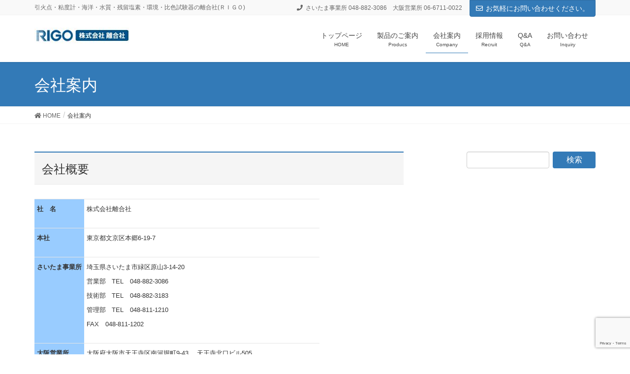

--- FILE ---
content_type: text/html; charset=UTF-8
request_url: https://www.rigo.co.jp/company/
body_size: 61719
content:
<!DOCTYPE html>
<html lang="ja">
<head>
<meta charset="utf-8">
<meta http-equiv="X-UA-Compatible" content="IE=edge">
<meta name="viewport" content="width=device-width, initial-scale=1">
		<!-- Global site tag (gtag.js) - Google Analytics -->
		<script async src="https://www.googletagmanager.com/gtag/js?id=UA-65629228-1"></script>
		<script>
		window.dataLayer = window.dataLayer || [];
		function gtag(){dataLayer.push(arguments);}
		gtag('js', new Date());
		gtag('config', 'UA-65629228-1');
		</script>
	<title>会社案内 | 引火点・粘度計・海洋・水質・残留塩素・環境・比色試験器の離合社(ＲＩＧＯ)</title>
<meta name='robots' content='max-image-preview:large' />
<link rel='dns-prefetch' href='//www.google.com' />
<link rel='dns-prefetch' href='//s.w.org' />
<link rel="alternate" type="application/rss+xml" title="引火点・粘度計・海洋・水質・残留塩素・環境・比色試験器の離合社(ＲＩＧＯ) &raquo; フィード" href="https://www.rigo.co.jp/feed/" />
<link rel="alternate" type="application/rss+xml" title="引火点・粘度計・海洋・水質・残留塩素・環境・比色試験器の離合社(ＲＩＧＯ) &raquo; コメントフィード" href="https://www.rigo.co.jp/comments/feed/" />
<meta name="description" content="会社概要社　名株式会社離合社本社東京都文京区本郷6-19-7さいたま事業所埼玉県さいたま市緑区原山3-14-20営業部   TEL　048-882-3086技術部   TEL　048-882-3183管理部   TEL　048-811-1210FAX　048-811-1202大阪営業所大阪府大阪市天王寺区南河堀町9-43 　天王寺北口" />		<script type="text/javascript">
			window._wpemojiSettings = {"baseUrl":"https:\/\/s.w.org\/images\/core\/emoji\/13.1.0\/72x72\/","ext":".png","svgUrl":"https:\/\/s.w.org\/images\/core\/emoji\/13.1.0\/svg\/","svgExt":".svg","source":{"concatemoji":"https:\/\/www.rigo.co.jp\/wp\/wp-includes\/js\/wp-emoji-release.min.js?ver=5.8.12"}};
			!function(e,a,t){var n,r,o,i=a.createElement("canvas"),p=i.getContext&&i.getContext("2d");function s(e,t){var a=String.fromCharCode;p.clearRect(0,0,i.width,i.height),p.fillText(a.apply(this,e),0,0);e=i.toDataURL();return p.clearRect(0,0,i.width,i.height),p.fillText(a.apply(this,t),0,0),e===i.toDataURL()}function c(e){var t=a.createElement("script");t.src=e,t.defer=t.type="text/javascript",a.getElementsByTagName("head")[0].appendChild(t)}for(o=Array("flag","emoji"),t.supports={everything:!0,everythingExceptFlag:!0},r=0;r<o.length;r++)t.supports[o[r]]=function(e){if(!p||!p.fillText)return!1;switch(p.textBaseline="top",p.font="600 32px Arial",e){case"flag":return s([127987,65039,8205,9895,65039],[127987,65039,8203,9895,65039])?!1:!s([55356,56826,55356,56819],[55356,56826,8203,55356,56819])&&!s([55356,57332,56128,56423,56128,56418,56128,56421,56128,56430,56128,56423,56128,56447],[55356,57332,8203,56128,56423,8203,56128,56418,8203,56128,56421,8203,56128,56430,8203,56128,56423,8203,56128,56447]);case"emoji":return!s([10084,65039,8205,55357,56613],[10084,65039,8203,55357,56613])}return!1}(o[r]),t.supports.everything=t.supports.everything&&t.supports[o[r]],"flag"!==o[r]&&(t.supports.everythingExceptFlag=t.supports.everythingExceptFlag&&t.supports[o[r]]);t.supports.everythingExceptFlag=t.supports.everythingExceptFlag&&!t.supports.flag,t.DOMReady=!1,t.readyCallback=function(){t.DOMReady=!0},t.supports.everything||(n=function(){t.readyCallback()},a.addEventListener?(a.addEventListener("DOMContentLoaded",n,!1),e.addEventListener("load",n,!1)):(e.attachEvent("onload",n),a.attachEvent("onreadystatechange",function(){"complete"===a.readyState&&t.readyCallback()})),(n=t.source||{}).concatemoji?c(n.concatemoji):n.wpemoji&&n.twemoji&&(c(n.twemoji),c(n.wpemoji)))}(window,document,window._wpemojiSettings);
		</script>
		<style type="text/css">
img.wp-smiley,
img.emoji {
	display: inline !important;
	border: none !important;
	box-shadow: none !important;
	height: 1em !important;
	width: 1em !important;
	margin: 0 .07em !important;
	vertical-align: -0.1em !important;
	background: none !important;
	padding: 0 !important;
}
</style>
	<link rel='stylesheet' id='font-awesome-css'  href='https://www.rigo.co.jp/wp/wp-content/themes/lightning-pro/inc/font-awesome/versions/5.6.0/css/all.min.css?ver=5.6' type='text/css' media='all' />
<link rel='stylesheet' id='vkExUnit_common_style-css'  href='https://www.rigo.co.jp/wp/wp-content/plugins/vk-all-in-one-expansion-unit/assets/css/vkExUnit_style.css?ver=9.67.2.0' type='text/css' media='all' />
<style id='vkExUnit_common_style-inline-css' type='text/css'>
:root {--ver_page_top_button_url:url(https://www.rigo.co.jp/wp/wp-content/plugins/vk-all-in-one-expansion-unit/assets/images/to-top-btn-icon.svg);}@font-face {font-weight: normal;font-style: normal;font-family: "vk_sns";src: url("https://www.rigo.co.jp/wp/wp-content/plugins/vk-all-in-one-expansion-unit/inc/sns/icons/fonts/vk_sns.eot?-bq20cj");src: url("https://www.rigo.co.jp/wp/wp-content/plugins/vk-all-in-one-expansion-unit/inc/sns/icons/fonts/vk_sns.eot?#iefix-bq20cj") format("embedded-opentype"),url("https://www.rigo.co.jp/wp/wp-content/plugins/vk-all-in-one-expansion-unit/inc/sns/icons/fonts/vk_sns.woff?-bq20cj") format("woff"),url("https://www.rigo.co.jp/wp/wp-content/plugins/vk-all-in-one-expansion-unit/inc/sns/icons/fonts/vk_sns.ttf?-bq20cj") format("truetype"),url("https://www.rigo.co.jp/wp/wp-content/plugins/vk-all-in-one-expansion-unit/inc/sns/icons/fonts/vk_sns.svg?-bq20cj#vk_sns") format("svg");}
</style>
<link rel='stylesheet' id='wp-block-library-css'  href='https://www.rigo.co.jp/wp/wp-includes/css/dist/block-library/style.min.css?ver=5.8.12' type='text/css' media='all' />
<link rel='stylesheet' id='contact-form-7-css'  href='https://www.rigo.co.jp/wp/wp-content/plugins/contact-form-7/includes/css/styles.css?ver=5.4.2' type='text/css' media='all' />
<link rel='stylesheet' id='lightning-common-style-css'  href='https://www.rigo.co.jp/wp/wp-content/themes/lightning-pro/assets/css/common.css?ver=1.0.0' type='text/css' media='all' />
<link rel='stylesheet' id='lightning-design-style-css'  href='https://www.rigo.co.jp/wp/wp-content/themes/lightning-pro/design-skin/origin/css/style.css?ver=1.0.0' type='text/css' media='all' />
<style id='lightning-design-style-inline-css' type='text/css'>
/* ltg theme common */.color_key_bg,.color_key_bg_hover:hover{background-color: #337ab7;}.color_key_txt,.color_key_txt_hover:hover{color: #337ab7;}.color_key_border,.color_key_border_hover:hover{border-color: #337ab7;}.color_key_dark_bg,.color_key_dark_bg_hover:hover{background-color: #2e6da4;}.color_key_dark_txt,.color_key_dark_txt_hover:hover{color: #2e6da4;}.color_key_dark_border,.color_key_dark_border_hover:hover{border-color: #2e6da4;}
html, body { overflow-x: hidden; }
.tagcloud a:before { font-family: "Font Awesome 5 Free";content: "\f02b";font-weight: bold; }
</style>
<link rel='stylesheet' id='lightning-theme-style-css'  href='https://www.rigo.co.jp/wp/wp-content/themes/lightning-pro-child-sample/style.css?ver=1.0.0' type='text/css' media='all' />
<link rel='stylesheet' id='lightning-woo-style-css'  href='https://www.rigo.co.jp/wp/wp-content/themes/lightning-pro/inc/woocommerce/css/woo.css?ver=1.0.0' type='text/css' media='all' />
<script type='text/javascript' src='https://www.rigo.co.jp/wp/wp-includes/js/jquery/jquery.min.js?ver=3.6.0' id='jquery-core-js'></script>
<script type='text/javascript' src='https://www.rigo.co.jp/wp/wp-includes/js/jquery/jquery-migrate.min.js?ver=3.3.2' id='jquery-migrate-js'></script>
<link rel="https://api.w.org/" href="https://www.rigo.co.jp/wp-json/" /><link rel="alternate" type="application/json" href="https://www.rigo.co.jp/wp-json/wp/v2/pages/16" /><link rel="EditURI" type="application/rsd+xml" title="RSD" href="https://www.rigo.co.jp/wp/xmlrpc.php?rsd" />
<link rel="wlwmanifest" type="application/wlwmanifest+xml" href="https://www.rigo.co.jp/wp/wp-includes/wlwmanifest.xml" /> 
<meta name="generator" content="WordPress 5.8.12" />
<link rel="canonical" href="https://www.rigo.co.jp/company/" />
<link rel='shortlink' href='https://www.rigo.co.jp/?p=16' />
<link rel="alternate" type="application/json+oembed" href="https://www.rigo.co.jp/wp-json/oembed/1.0/embed?url=https%3A%2F%2Fwww.rigo.co.jp%2Fcompany%2F" />
<link rel="alternate" type="text/xml+oembed" href="https://www.rigo.co.jp/wp-json/oembed/1.0/embed?url=https%3A%2F%2Fwww.rigo.co.jp%2Fcompany%2F&#038;format=xml" />
<!-- [ VK All in One Expansion Unit OGP ] -->
<meta property="og:site_name" content="引火点・粘度計・海洋・水質・残留塩素・環境・比色試験器の離合社(ＲＩＧＯ)" />
<meta property="og:url" content="https://www.rigo.co.jp/company/" />
<meta property="og:title" content="会社案内 | 引火点・粘度計・海洋・水質・残留塩素・環境・比色試験器の離合社(ＲＩＧＯ)" />
<meta property="og:description" content="会社概要社　名株式会社離合社本社東京都文京区本郷6-19-7さいたま事業所埼玉県さいたま市緑区原山3-14-20営業部   TEL　048-882-3086技術部   TEL　048-882-3183管理部   TEL　048-811-1210FAX　048-811-1202大阪営業所大阪府大阪市天王寺区南河堀町9-43 　天王寺北口" />
<meta property="og:type" content="article" />
<!-- [ / VK All in One Expansion Unit OGP ] -->
<!-- [ VK All in One Expansion Unit twitter card ] -->
<meta name="twitter:card" content="summary_large_image">
<meta name="twitter:description" content="会社概要社　名株式会社離合社本社東京都文京区本郷6-19-7さいたま事業所埼玉県さいたま市緑区原山3-14-20営業部   TEL　048-882-3086技術部   TEL　048-882-3183管理部   TEL　048-811-1210FAX　048-811-1202大阪営業所大阪府大阪市天王寺区南河堀町9-43 　天王寺北口">
<meta name="twitter:title" content="会社案内 | 引火点・粘度計・海洋・水質・残留塩素・環境・比色試験器の離合社(ＲＩＧＯ)">
<meta name="twitter:url" content="https://www.rigo.co.jp/company/">
	<meta name="twitter:domain" content="www.rigo.co.jp">
	<!-- [ / VK All in One Expansion Unit twitter card ] -->
	
</head>
<body data-rsssl=1 class="page-template page-template-page-parent page-template-page-parent-php page page-id-16 post-name-company post-type-page sidebar-fix fa_v5_css device-pc headfix header_height_changer mobile-fix-nav_enable">
<div class="vk-mobile-nav-menu-btn">MENU</div><div class="vk-mobile-nav"><nav class="global-nav"><ul id="menu-headernavigation" class="vk-menu-acc  menu"><li id="menu-item-544" class="menu-item menu-item-type-post_type menu-item-object-page menu-item-home menu-item-544"><a href="https://www.rigo.co.jp/">トップページ</a></li>
<li id="menu-item-543" class="menu-item menu-item-type-post_type menu-item-object-page menu-item-has-children menu-item-543"><a href="https://www.rigo.co.jp/products/">製品のご案内</a>
<ul class="sub-menu">
	<li id="menu-item-581" class="menu-item menu-item-type-post_type menu-item-object-page menu-item-has-children menu-item-581"><a href="https://www.rigo.co.jp/products/viscosity/">粘度</a>
	<ul class="sub-menu">
		<li id="menu-item-582" class="menu-item menu-item-type-post_type menu-item-object-page menu-item-582"><a href="https://www.rigo.co.jp/products/viscosity/vmr/">全自動粘度測定装置　VMRシリーズ</a></li>
		<li id="menu-item-618" class="menu-item menu-item-type-post_type menu-item-object-page menu-item-618"><a href="https://www.rigo.co.jp/products/viscosity/vmc/">自動粘度測定装置（ホルダー式）VMC5シリーズ／VMC専用粘度計（CA/UA/CRA）</a></li>
		<li id="menu-item-617" class="menu-item menu-item-type-post_type menu-item-object-page menu-item-617"><a href="https://www.rigo.co.jp/products/viscosity/403-404-405/">動粘度測定用恒温槽　403／404／405</a></li>
		<li id="menu-item-616" class="menu-item menu-item-type-post_type menu-item-object-page menu-item-616"><a href="https://www.rigo.co.jp/products/viscosity/cleaning-equipment/">粘度計洗浄装置</a></li>
		<li id="menu-item-615" class="menu-item menu-item-type-post_type menu-item-object-page menu-item-615"><a href="https://www.rigo.co.jp/products/viscosity/brookfield/">ブルックフィールド粘度用恒温槽／ブルックフィールド粘度計</a></li>
		<li id="menu-item-614" class="menu-item menu-item-type-post_type menu-item-object-page menu-item-614"><a href="https://www.rigo.co.jp/products/viscosity/splayed-meter/">スプレードメーター</a></li>
		<li id="menu-item-613" class="menu-item menu-item-type-post_type menu-item-object-page menu-item-613"><a href="https://www.rigo.co.jp/products/viscosity/zahn-cup/">ザーンカップ</a></li>
		<li id="menu-item-612" class="menu-item menu-item-type-post_type menu-item-object-page menu-item-612"><a href="https://www.rigo.co.jp/products/viscosity/flow-cup/">フローカップ</a></li>
		<li id="menu-item-611" class="menu-item menu-item-type-post_type menu-item-object-page menu-item-611"><a href="https://www.rigo.co.jp/products/viscosity/standard-solution/">粘度計校正用標準液</a></li>
	</ul>
</li>
	<li id="menu-item-624" class="menu-item menu-item-type-post_type menu-item-object-page menu-item-has-children menu-item-624"><a href="https://www.rigo.co.jp/products/pour-point/">流動点</a>
	<ul class="sub-menu">
		<li id="menu-item-947" class="menu-item menu-item-type-post_type menu-item-object-page menu-item-947"><a href="https://www.rigo.co.jp/products/pour-point/pour-point-series/">流動点シリーズ</a></li>
		<li id="menu-item-948" class="menu-item menu-item-type-post_type menu-item-object-page menu-item-948"><a href="https://www.rigo.co.jp/products/pour-point/pour-point-cloud-point-series/">流動点・曇り点シリーズ</a></li>
		<li id="menu-item-949" class="menu-item menu-item-type-post_type menu-item-object-page menu-item-949"><a href="https://www.rigo.co.jp/products/pour-point/pour-point-cloud-point-plugging-point-series/">流動点・曇り点・目詰まり点シリーズ</a></li>
	</ul>
</li>
	<li id="menu-item-623" class="menu-item menu-item-type-post_type menu-item-object-page menu-item-has-children menu-item-623"><a href="https://www.rigo.co.jp/products/flash-point/">引火点</a>
	<ul class="sub-menu">
		<li id="menu-item-950" class="menu-item menu-item-type-post_type menu-item-object-page menu-item-950"><a href="https://www.rigo.co.jp/products/flash-point/auto-flash-point-series/">自動引火点シリーズ（タグ密閉式、ペンスキーマルテンス密閉式、クリーブランド開放式）</a></li>
		<li id="menu-item-951" class="menu-item menu-item-type-post_type menu-item-object-page menu-item-951"><a href="https://www.rigo.co.jp/products/flash-point/rapid-equilibrium-closed-method-flash-point/">迅速平衡密閉法引火点（自動、手動）</a></li>
		<li id="menu-item-952" class="menu-item menu-item-type-post_type menu-item-object-page menu-item-952"><a href="https://www.rigo.co.jp/products/flash-point/manual-flash-point/">手動引火点（タグ密閉式、ペンスキーマルテンス密閉式、クリーブランド開放式、タグ開放式）</a></li>
	</ul>
</li>
	<li id="menu-item-622" class="menu-item menu-item-type-post_type menu-item-object-page menu-item-has-children menu-item-622"><a href="https://www.rigo.co.jp/products/oil/">石油類試験器</a>
	<ul class="sub-menu">
		<li id="menu-item-954" class="menu-item menu-item-type-post_type menu-item-object-page menu-item-954"><a href="https://www.rigo.co.jp/products/oil/automatic-vacuum-distillation-tester/">自動減圧蒸留試験器</a></li>
		<li id="menu-item-955" class="menu-item menu-item-type-post_type menu-item-object-page menu-item-955"><a href="https://www.rigo.co.jp/products/oil/automatic-aniline-point-tester/">自動アニリン点試験器（U字管法）</a></li>
		<li id="menu-item-956" class="menu-item menu-item-type-post_type menu-item-object-page menu-item-956"><a href="https://www.rigo.co.jp/products/oil/automatic-freezing-point-tester/">自動析出点試験器</a></li>
		<li id="menu-item-957" class="menu-item menu-item-type-post_type menu-item-object-page menu-item-957"><a href="https://www.rigo.co.jp/products/oil/automatic-softening-point-tester/">自動軟化点試験器（環球法）</a></li>
		<li id="menu-item-958" class="menu-item menu-item-type-post_type menu-item-object-page menu-item-958"><a href="https://www.rigo.co.jp/products/oil/micro-carbon-residue-tester/">マイクロ残留炭素分試験器</a></li>
		<li id="menu-item-959" class="menu-item menu-item-type-post_type menu-item-object-page menu-item-959"><a href="https://www.rigo.co.jp/products/oil/rpvot-tester/">RPVOT試験器（回転圧力容器式酸化安定度試験器）</a></li>
		<li id="menu-item-960" class="menu-item menu-item-type-post_type menu-item-object-page menu-item-960"><a href="https://www.rigo.co.jp/products/oil/auto-fraass-brittle-point-tester/">自動フラースぜい化点試験器</a></li>
		<li id="menu-item-961" class="menu-item menu-item-type-post_type menu-item-object-page menu-item-961"><a href="https://www.rigo.co.jp/products/oil/apparent-viscosity-tester/">見掛け粘度試験器</a></li>
		<li id="menu-item-962" class="menu-item menu-item-type-post_type menu-item-object-page menu-item-962"><a href="https://www.rigo.co.jp/products/oil/penetration-test/">自動針入度／ちょう度試験器</a></li>
		<li id="menu-item-963" class="menu-item menu-item-type-post_type menu-item-object-page menu-item-963"><a href="https://www.rigo.co.jp/products/oil/gasoline-oxidation-stability-tester/">ガソリン酸化安定度試験器</a></li>
		<li id="menu-item-964" class="menu-item menu-item-type-post_type menu-item-object-page menu-item-964"><a href="https://www.rigo.co.jp/products/oil/cold-circulating-constant-temperature-bath-rcc-45/">低温循環恒温槽　RCC-45</a></li>
		<li id="menu-item-965" class="menu-item menu-item-type-post_type menu-item-object-page menu-item-965"><a href="https://www.rigo.co.jp/products/oil/jitsuzaigamu/">実在ガム試験器（空気噴射･蒸気噴射兼用）5本架</a></li>
	</ul>
</li>
	<li id="menu-item-621" class="menu-item menu-item-type-post_type menu-item-object-page menu-item-has-children menu-item-621"><a href="https://www.rigo.co.jp/products/lovibond/">Lovibond（ロビボンド）比色計</a>
	<ul class="sub-menu">
		<li id="menu-item-966" class="menu-item menu-item-type-post_type menu-item-object-page menu-item-966"><a href="https://www.rigo.co.jp/products/lovibond/auto-colorimeter-series/">自動比色計シリーズ</a></li>
		<li id="menu-item-967" class="menu-item menu-item-type-post_type menu-item-object-page menu-item-967"><a href="https://www.rigo.co.jp/products/lovibond/manual-colorimeter-series/">手動比色計シリーズ（ASTM、Pt-Co、Eコンパレータ）</a></li>
	</ul>
</li>
	<li id="menu-item-620" class="menu-item menu-item-type-post_type menu-item-object-page menu-item-620"><a href="https://www.rigo.co.jp/products/ocean/">海洋関連</a></li>
</ul>
</li>
<li id="menu-item-546" class="menu-item menu-item-type-post_type menu-item-object-page current-menu-item page_item page-item-16 current_page_item menu-item-546"><a href="https://www.rigo.co.jp/company/" aria-current="page">会社案内</a></li>
<li id="menu-item-579" class="menu-item menu-item-type-post_type menu-item-object-page menu-item-579"><a href="https://www.rigo.co.jp/careers/">採用情報</a></li>
<li id="menu-item-578" class="menu-item menu-item-type-post_type menu-item-object-page menu-item-578"><a href="https://www.rigo.co.jp/qa/">Q&#038;A</a></li>
<li id="menu-item-1122" class="menu-item menu-item-type-custom menu-item-object-custom menu-item-1122"><a href="https://www.rigo.co.jp/inq/">お問い合わせ</a></li>
</ul></nav></div><header class="navbar siteHeader">
	<div class="headerTop" id="headerTop"><div class="container"><p class="headerTop_description">引火点・粘度計・海洋・水質・残留塩素・環境・比色試験器の離合社(ＲＩＧＯ)</p><nav><ul id="%1$s" class="%2$s nav"><li class="headerTop_tel"><span class="headerTop_tel_wrap"><i class="fa fa-phone"></i>さいたま事業所 048-882-3086　大阪営業所 06-6711-0022</span></li></ul></nav><div class="headerTop_contactBtn"><a href="https://www.rigo.co.jp/inq/" class="btn btn-primary"><i class="far fa-envelope"></i>お気軽にお問い合わせください。</a></div></div><!-- [ / .container ] --></div><!-- [ / #headerTop  ] -->	<div class="container siteHeadContainer">
		<div class="navbar-header">
			<h1 class="navbar-brand siteHeader_logo">
			<a href="https://www.rigo.co.jp/"><span>
			<img src="https://www.rigo.co.jp/wp/wp-content/uploads/2018/05/logo.jpg" alt="引火点・粘度計・海洋・水質・残留塩素・環境・比色試験器の離合社(ＲＩＧＯ)" />			</span></a>
			</h1>
								</div>

		<div id="gMenu_outer" class="gMenu_outer"><nav class="menu-headernavigation-container"><ul id="menu-headernavigation-1" class="menu nav gMenu"><li id="menu-item-544" class="menu-item menu-item-type-post_type menu-item-object-page menu-item-home"><a href="https://www.rigo.co.jp/"><strong class="gMenu_name">トップページ</strong><span class="gMenu_description">HOME</span></a></li>
<li id="menu-item-543" class="menu-item menu-item-type-post_type menu-item-object-page menu-item-has-children"><a href="https://www.rigo.co.jp/products/"><strong class="gMenu_name">製品のご案内</strong><span class="gMenu_description">Producs</span></a>
<ul class="sub-menu">
	<li id="menu-item-581" class="menu-item menu-item-type-post_type menu-item-object-page menu-item-has-children"><a href="https://www.rigo.co.jp/products/viscosity/">粘度</a>
	<ul class="sub-menu">
		<li id="menu-item-582" class="menu-item menu-item-type-post_type menu-item-object-page"><a href="https://www.rigo.co.jp/products/viscosity/vmr/">全自動粘度測定装置　VMRシリーズ</a></li>
		<li id="menu-item-618" class="menu-item menu-item-type-post_type menu-item-object-page"><a href="https://www.rigo.co.jp/products/viscosity/vmc/">自動粘度測定装置（ホルダー式）VMC5シリーズ／VMC専用粘度計（CA/UA/CRA）</a></li>
		<li id="menu-item-617" class="menu-item menu-item-type-post_type menu-item-object-page"><a href="https://www.rigo.co.jp/products/viscosity/403-404-405/">動粘度測定用恒温槽　403／404／405</a></li>
		<li id="menu-item-616" class="menu-item menu-item-type-post_type menu-item-object-page"><a href="https://www.rigo.co.jp/products/viscosity/cleaning-equipment/">粘度計洗浄装置</a></li>
		<li id="menu-item-615" class="menu-item menu-item-type-post_type menu-item-object-page"><a href="https://www.rigo.co.jp/products/viscosity/brookfield/">ブルックフィールド粘度用恒温槽／ブルックフィールド粘度計</a></li>
		<li id="menu-item-614" class="menu-item menu-item-type-post_type menu-item-object-page"><a href="https://www.rigo.co.jp/products/viscosity/splayed-meter/">スプレードメーター</a></li>
		<li id="menu-item-613" class="menu-item menu-item-type-post_type menu-item-object-page"><a href="https://www.rigo.co.jp/products/viscosity/zahn-cup/">ザーンカップ</a></li>
		<li id="menu-item-612" class="menu-item menu-item-type-post_type menu-item-object-page"><a href="https://www.rigo.co.jp/products/viscosity/flow-cup/">フローカップ</a></li>
		<li id="menu-item-611" class="menu-item menu-item-type-post_type menu-item-object-page"><a href="https://www.rigo.co.jp/products/viscosity/standard-solution/">粘度計校正用標準液</a></li>
	</ul>
</li>
	<li id="menu-item-624" class="menu-item menu-item-type-post_type menu-item-object-page menu-item-has-children"><a href="https://www.rigo.co.jp/products/pour-point/">流動点</a>
	<ul class="sub-menu">
		<li id="menu-item-947" class="menu-item menu-item-type-post_type menu-item-object-page"><a href="https://www.rigo.co.jp/products/pour-point/pour-point-series/">流動点シリーズ</a></li>
		<li id="menu-item-948" class="menu-item menu-item-type-post_type menu-item-object-page"><a href="https://www.rigo.co.jp/products/pour-point/pour-point-cloud-point-series/">流動点・曇り点シリーズ</a></li>
		<li id="menu-item-949" class="menu-item menu-item-type-post_type menu-item-object-page"><a href="https://www.rigo.co.jp/products/pour-point/pour-point-cloud-point-plugging-point-series/">流動点・曇り点・目詰まり点シリーズ</a></li>
	</ul>
</li>
	<li id="menu-item-623" class="menu-item menu-item-type-post_type menu-item-object-page menu-item-has-children"><a href="https://www.rigo.co.jp/products/flash-point/">引火点</a>
	<ul class="sub-menu">
		<li id="menu-item-950" class="menu-item menu-item-type-post_type menu-item-object-page"><a href="https://www.rigo.co.jp/products/flash-point/auto-flash-point-series/">自動引火点シリーズ（タグ密閉式、ペンスキーマルテンス密閉式、クリーブランド開放式）</a></li>
		<li id="menu-item-951" class="menu-item menu-item-type-post_type menu-item-object-page"><a href="https://www.rigo.co.jp/products/flash-point/rapid-equilibrium-closed-method-flash-point/">迅速平衡密閉法引火点（自動、手動）</a></li>
		<li id="menu-item-952" class="menu-item menu-item-type-post_type menu-item-object-page"><a href="https://www.rigo.co.jp/products/flash-point/manual-flash-point/">手動引火点（タグ密閉式、ペンスキーマルテンス密閉式、クリーブランド開放式、タグ開放式）</a></li>
	</ul>
</li>
	<li id="menu-item-622" class="menu-item menu-item-type-post_type menu-item-object-page menu-item-has-children"><a href="https://www.rigo.co.jp/products/oil/">石油類試験器</a>
	<ul class="sub-menu">
		<li id="menu-item-954" class="menu-item menu-item-type-post_type menu-item-object-page"><a href="https://www.rigo.co.jp/products/oil/automatic-vacuum-distillation-tester/">自動減圧蒸留試験器</a></li>
		<li id="menu-item-955" class="menu-item menu-item-type-post_type menu-item-object-page"><a href="https://www.rigo.co.jp/products/oil/automatic-aniline-point-tester/">自動アニリン点試験器（U字管法）</a></li>
		<li id="menu-item-956" class="menu-item menu-item-type-post_type menu-item-object-page"><a href="https://www.rigo.co.jp/products/oil/automatic-freezing-point-tester/">自動析出点試験器</a></li>
		<li id="menu-item-957" class="menu-item menu-item-type-post_type menu-item-object-page"><a href="https://www.rigo.co.jp/products/oil/automatic-softening-point-tester/">自動軟化点試験器（環球法）</a></li>
		<li id="menu-item-958" class="menu-item menu-item-type-post_type menu-item-object-page"><a href="https://www.rigo.co.jp/products/oil/micro-carbon-residue-tester/">マイクロ残留炭素分試験器</a></li>
		<li id="menu-item-959" class="menu-item menu-item-type-post_type menu-item-object-page"><a href="https://www.rigo.co.jp/products/oil/rpvot-tester/">RPVOT試験器（回転圧力容器式酸化安定度試験器）</a></li>
		<li id="menu-item-960" class="menu-item menu-item-type-post_type menu-item-object-page"><a href="https://www.rigo.co.jp/products/oil/auto-fraass-brittle-point-tester/">自動フラースぜい化点試験器</a></li>
		<li id="menu-item-961" class="menu-item menu-item-type-post_type menu-item-object-page"><a href="https://www.rigo.co.jp/products/oil/apparent-viscosity-tester/">見掛け粘度試験器</a></li>
		<li id="menu-item-962" class="menu-item menu-item-type-post_type menu-item-object-page"><a href="https://www.rigo.co.jp/products/oil/penetration-test/">自動針入度／ちょう度試験器</a></li>
		<li id="menu-item-963" class="menu-item menu-item-type-post_type menu-item-object-page"><a href="https://www.rigo.co.jp/products/oil/gasoline-oxidation-stability-tester/">ガソリン酸化安定度試験器</a></li>
		<li id="menu-item-964" class="menu-item menu-item-type-post_type menu-item-object-page"><a href="https://www.rigo.co.jp/products/oil/cold-circulating-constant-temperature-bath-rcc-45/">低温循環恒温槽　RCC-45</a></li>
		<li id="menu-item-965" class="menu-item menu-item-type-post_type menu-item-object-page"><a href="https://www.rigo.co.jp/products/oil/jitsuzaigamu/">実在ガム試験器（空気噴射･蒸気噴射兼用）5本架</a></li>
	</ul>
</li>
	<li id="menu-item-621" class="menu-item menu-item-type-post_type menu-item-object-page menu-item-has-children"><a href="https://www.rigo.co.jp/products/lovibond/">Lovibond（ロビボンド）比色計</a>
	<ul class="sub-menu">
		<li id="menu-item-966" class="menu-item menu-item-type-post_type menu-item-object-page"><a href="https://www.rigo.co.jp/products/lovibond/auto-colorimeter-series/">自動比色計シリーズ</a></li>
		<li id="menu-item-967" class="menu-item menu-item-type-post_type menu-item-object-page"><a href="https://www.rigo.co.jp/products/lovibond/manual-colorimeter-series/">手動比色計シリーズ（ASTM、Pt-Co、Eコンパレータ）</a></li>
	</ul>
</li>
	<li id="menu-item-620" class="menu-item menu-item-type-post_type menu-item-object-page"><a href="https://www.rigo.co.jp/products/ocean/">海洋関連</a></li>
</ul>
</li>
<li id="menu-item-546" class="menu-item menu-item-type-post_type menu-item-object-page current-menu-item page_item page-item-16 current_page_item"><a href="https://www.rigo.co.jp/company/"><strong class="gMenu_name">会社案内</strong><span class="gMenu_description">Company</span></a></li>
<li id="menu-item-579" class="menu-item menu-item-type-post_type menu-item-object-page"><a href="https://www.rigo.co.jp/careers/"><strong class="gMenu_name">採用情報</strong><span class="gMenu_description">Recruit</span></a></li>
<li id="menu-item-578" class="menu-item menu-item-type-post_type menu-item-object-page"><a href="https://www.rigo.co.jp/qa/"><strong class="gMenu_name">Q&#038;A</strong><span class="gMenu_description">Q&#038;A</span></a></li>
<li id="menu-item-1122" class="menu-item menu-item-type-custom menu-item-object-custom"><a href="https://www.rigo.co.jp/inq/"><strong class="gMenu_name">お問い合わせ</strong><span class="gMenu_description">Inquiry</span></a></li>
</ul></nav></div>	</div>
	</header>

<div class="section page-header"><div class="container"><div class="row"><div class="col-md-12">
<h1 class="page-header_pageTitle">
会社案内</h1>
</div></div></div></div><!-- [ /.page-header ] -->
<!-- [ .breadSection ] -->
<div class="section breadSection">
<div class="container">
<div class="row">
<ol class="breadcrumb" itemtype="http://schema.org/BreadcrumbList"><li id="panHome" itemprop="itemListElement" itemscope itemtype="http://schema.org/ListItem"><a itemprop="item" href="https://www.rigo.co.jp/"><span itemprop="name"><i class="fa fa-home"></i> HOME</span></a></li><li><span>会社案内</span></li></ol>
</div>
</div>
</div>
<!-- [ /.breadSection ] -->
<div class="section siteContent">
<div class="container">
<div class="row">

<div class="col-md-8 mainSection" id="main" role="main">

    
    <div id="post-16" class="post-16 page type-page status-publish hentry">
        <div class="entry-body">
    <h2>会社概要</h2>
<table class="MsoNormalTable" style="width: 375pt; mso-cellspacing: .7pt; mso-padding-alt: 3.75pt 3.75pt 3.75pt 3.75pt;" border="0" width="500" cellspacing="1" cellpadding="0">
<tbody>
<tr style="mso-yfti-irow: 0;">
<td style="background: #99ccff; padding: 3.75pt;" valign="top" nowrap="nowrap">
<p class="MsoNormal"><b><span style="font-size: 10pt;">社　名</span></b></p>
</td>
<td style="background: white; padding: 3.75pt;" nowrap="nowrap">
<p class="MsoNormal"><span style="font-size: 10pt;">株式会社離合社</span></p>
</td>
</tr>
<tr style="mso-yfti-irow: 1;">
<td style="background: #99ccff; padding: 3.75pt;" valign="top" nowrap="nowrap">
<p class="MsoNormal"><b><span style="font-size: 10pt;">本社</span></b></p>
</td>
<td style="background: white; padding: 3.75pt;" nowrap="nowrap">
<p class="MsoNormal"><span style="font-size: 10pt;">東京都文京区本郷<span lang="EN-US">6-19-7</span></span></p>
</td>
</tr>
<tr style="mso-yfti-irow: 2;">
<td style="background: #99ccff; padding: 3.75pt;" valign="top" nowrap="nowrap">
<p class="MsoNormal"><b><span style="font-size: 10pt;">さいたま事業所</span></b></p>
</td>
<td style="background: white; padding: 3.75pt;" nowrap="nowrap">
<p class="MsoNormal"><span style="font-size: 10pt;">埼玉県さいたま市緑区原山<span lang="EN-US">3-14-20<br />
営業部   TEL　048-882-3086<br />
技術部   TEL　048-882-3183<br />
管理部   TEL　048-811-1210<br />
FAX　048-811-1202</span></span></p>
</td>
</tr>
<tr style="mso-yfti-irow: 3;">
<td style="background: #99ccff; padding: 3.75pt;" valign="top" nowrap="nowrap">
<p class="MsoNormal"><b><span style="font-size: 10pt;">大阪営業所</span></b></p>
</td>
<td style="background: white; padding: 3.75pt;" nowrap="nowrap">
<p class="MsoNormal"><span style="font-size: 10pt;">大阪府大阪市天王寺区南河堀町<span lang="EN-US">9-43 　天王寺北口ビル505<br />
TEL 06-6711-0022<br />
FAX 06-6711-0033</span></span></p>
</td>
</tr>
<tr style="mso-yfti-irow: 4;">
<td style="background: #99ccff; padding: 3.75pt;" valign="top" nowrap="nowrap">
<p class="MsoNormal"><b><span style="font-size: 10pt;">創　業</span></b></p>
</td>
<td style="background: white; padding: 3.75pt;" nowrap="nowrap">
<p class="MsoNormal"><span style="font-size: 10pt;">明治<span lang="EN-US">11年6月1日</span></span></p>
</td>
</tr>
<tr style="mso-yfti-irow: 5;">
<td style="background: #99ccff; padding: 3.75pt;" valign="top" nowrap="nowrap">
<p class="MsoNormal"><b><span style="font-size: 10pt;">設　立</span></b></p>
</td>
<td style="background: white; padding: 3.75pt;" nowrap="nowrap">
<p class="MsoNormal"><span style="font-size: 10pt;">昭和<span lang="EN-US">8年12月5日</span></span></p>
</td>
</tr>
<tr style="mso-yfti-irow: 6;">
<td style="background: #99ccff; padding: 3.75pt;" valign="top" nowrap="nowrap">
<p class="MsoNormal"><b><span style="font-size: 10pt;">資本金</span></b></p>
</td>
<td style="background: white; padding: 3.75pt;" nowrap="nowrap">
<p class="MsoNormal"><span lang="EN-US" style="font-size: 10pt;">15,000,000円</span></p>
</td>
</tr>
<tr style="mso-yfti-irow: 7;">
<td style="background: #99ccff; padding: 3.75pt;" valign="top" nowrap="nowrap">
<p class="MsoNormal"><b><span style="font-size: 10pt;">代表者</span></b></p>
</td>
<td style="background: white; padding: 3.75pt;" nowrap="nowrap">
<p class="MsoNormal"><span style="font-size: 10pt;">村橋　愼介</span></p>
</td>
</tr>
<tr style="mso-yfti-irow: 8;">
<td style="background: #99ccff; padding: 3.75pt;" valign="top" nowrap="nowrap">
<p class="MsoNormal"><b><span style="font-size: 10pt;">加盟組合</span></b></p>
</td>
<td style="background: white; padding: 3.75pt;" nowrap="nowrap">
<p class="MsoNormal"><span style="font-size: 10pt;">日本科学機器団体連合会、東京科学機器協会、<br />
（社）石油学会、日本海洋学会、日本プランクトン学会</span></p>
</td>
</tr>
<tr style="mso-yfti-irow: 9;">
<td style="background: #99ccff; padding: 3.75pt;" valign="top" nowrap="nowrap">
<p class="MsoNormal"><b><span style="font-size: 10pt;">取引銀行</span></b></p>
</td>
<td style="background: white; padding: 3.75pt;" nowrap="nowrap">
<p class="MsoNormal"><span style="font-size: 10pt;">みずほ銀行本郷支店、三菱東京<span lang="EN-US">UFJ銀行本郷支店</span></span></p>
</td>
</tr>
<tr style="mso-yfti-irow: 10; mso-yfti-lastrow: yes;">
<td style="background: #99ccff; padding: 3.75pt;" valign="top" nowrap="nowrap">
<p class="MsoNormal"><b><span style="font-size: 10pt;">営業品目</span></b></p>
</td>
<td style="background: white; padding: 3.75pt;" nowrap="nowrap">
<p class="MsoNormal"><span style="font-size: 10pt;">■石油類試験器械<br />
燃料油、潤滑油、グリース、アスファルト、LPG等<br />
■海洋陸水学調査器械<br />
採水、採泥、水温、塩分、流向流速、測深、プランクトンネット、水質試験器等<br />
■一般理化学器械<br />
電気炉、恒温槽、蒸留装置、温度調節器、温度計、比色計、加圧装置</span></p>
</td>
</tr>
</tbody>
</table>
<h2><b>さいたま事業所案内図</b></h2>
<p><img loading="lazy" class="alignnone size-full wp-image-682" src="https://www.rigo.co.jp/wp/wp-content/uploads/2018/05/MAP-SaitamaWeb.jpg" alt="" width="503" height="351" srcset="https://www.rigo.co.jp/wp/wp-content/uploads/2018/05/MAP-SaitamaWeb.jpg 503w, https://www.rigo.co.jp/wp/wp-content/uploads/2018/05/MAP-SaitamaWeb-300x209.jpg 300w" sizes="(max-width: 503px) 100vw, 503px" /></p>
<h2><b>大阪営業所案内図</b></h2>
<p><img loading="lazy" class="alignnone size-full wp-image-683" src="https://www.rigo.co.jp/wp/wp-content/uploads/2018/05/MAP-OsakaWeb.jpg" alt="" width="500" height="372" srcset="https://www.rigo.co.jp/wp/wp-content/uploads/2018/05/MAP-OsakaWeb.jpg 500w, https://www.rigo.co.jp/wp/wp-content/uploads/2018/05/MAP-OsakaWeb-300x223.jpg 300w" sizes="(max-width: 500px) 100vw, 500px" /></p>
<h2>沿革</h2>
<div class="Section1">
<table class="MsoNormalTable" style="width: 375pt; mso-cellspacing: .7pt; mso-padding-alt: 3.75pt 3.75pt 3.75pt 3.75pt;" border="0" width="500" cellspacing="1" cellpadding="0">
<tbody>
<tr style="mso-yfti-irow: 0;">
<td style="background: #99ccff; padding: 3.75pt;" valign="top" nowrap="nowrap">
<p class="MsoNormal"><b><span lang="EN-US" style="font-size: 10pt;">1878年</span></b><span lang="EN-US" style="font-size: 10pt;"><br />
</span></p>
<p>明治11年</td>
<td style="background: white; padding: 3.75pt;" nowrap="nowrap">
<p class="MsoNormal"><span style="font-size: 10pt;">村橋次郎（内務省衛生試験所初代所長）の主宰する<span lang="EN-US"><br />
個人商社を銀座3丁目に創設社名を「離合社」<br />
(当時物理化学を離合学と称す）とする</span></span></p>
</td>
</tr>
<tr style="mso-yfti-irow: 1;">
<td style="background: #99ccff; padding: 3.75pt;" valign="top" nowrap="nowrap">
<p class="MsoNormal"><b><span lang="EN-US" style="font-size: 10pt;">1912年</span></b><span lang="EN-US" style="font-size: 10pt;"><br />
</span></p>
<p>大正元年</td>
<td style="background: white; padding: 3.75pt;" nowrap="nowrap">
<p class="MsoNormal"><span style="font-size: 10pt;">村橋素吉、資本金<span lang="EN-US">30万円の「合名会社離合社」を設立</span></span></p>
</td>
</tr>
<tr style="mso-yfti-irow: 2;">
<td style="background: #99ccff; padding: 3.75pt;" valign="top" nowrap="nowrap">
<p class="MsoNormal"><b><span lang="EN-US" style="font-size: 10pt;">1915年</span></b><span lang="EN-US" style="font-size: 10pt;"><br />
</span></p>
<p>大正4年</td>
<td style="background: white; padding: 3.75pt;" nowrap="nowrap">
<p class="MsoNormal"><span style="font-size: 10pt;">大阪支店開設、東京、本郷工場を新設<br />
日本で初めて輸入試験器の国産化をはかる</span></p>
</td>
</tr>
<tr style="mso-yfti-irow: 3;">
<td style="background: #99ccff; padding: 3.75pt;" valign="top" nowrap="nowrap">
<p class="MsoNormal"><b><span lang="EN-US" style="font-size: 10pt;">1925年</span></b><span lang="EN-US" style="font-size: 10pt;"><br />
</span></p>
<p>大正14年</td>
<td style="background: white; padding: 3.75pt;" nowrap="nowrap">
<p class="MsoNormal"><span style="font-size: 10pt;">本社を日本橋室町に移転</span></p>
</td>
</tr>
<tr style="mso-yfti-irow: 4;">
<td style="background: #99ccff; padding: 3.75pt;" valign="top" nowrap="nowrap">
<p class="MsoNormal"><b><span lang="EN-US" style="font-size: 10pt;">1933年</span></b><span lang="EN-US" style="font-size: 10pt;"><br />
</span></p>
<p>昭和8年</td>
<td style="background: white; padding: 3.75pt;" nowrap="nowrap">
<p class="MsoNormal"><span style="font-size: 10pt;">村橋素一郎、本社を神田鍛冶町に移転社名を<span lang="EN-US"><br />
「理化学器械製作株式会社」に改名、営業所を拡張</span></span></p>
</td>
</tr>
<tr style="mso-yfti-irow: 5;">
<td style="background: #99ccff; padding: 3.75pt;" valign="top" nowrap="nowrap">
<p class="MsoNormal"><b><span lang="EN-US" style="font-size: 10pt;">1937年</span></b><span lang="EN-US" style="font-size: 10pt;"><br />
</span></p>
<p>昭和12年</td>
<td style="background: white; padding: 3.75pt;" nowrap="nowrap">
<p class="MsoNormal"><span style="font-size: 10pt;">石油類試験器械の生産を強化</span></p>
</td>
</tr>
<tr style="mso-yfti-irow: 6;">
<td style="background: #99ccff; padding: 3.75pt;" valign="top" nowrap="nowrap">
<p class="MsoNormal"><b><span lang="EN-US" style="font-size: 10pt;">1943年</span></b><span lang="EN-US" style="font-size: 10pt;"><br />
</span></p>
<p>昭和18年</td>
<td style="background: white; padding: 3.75pt;" nowrap="nowrap">
<p class="MsoNormal"><span style="font-size: 10pt;">資本金を<span lang="EN-US">50万円に増資、浦和工場を新設<br />
航空燃料標準試験器械の大量生産化に専念</span></span></p>
</td>
</tr>
<tr style="mso-yfti-irow: 7;">
<td style="background: #99ccff; padding: 3.75pt;" valign="top" nowrap="nowrap">
<p class="MsoNormal"><b><span lang="EN-US" style="font-size: 10pt;">1947年</span></b><span lang="EN-US" style="font-size: 10pt;"><br />
</span></p>
<p>昭和22年</td>
<td style="background: white; padding: 3.75pt;" nowrap="nowrap">
<p class="MsoNormal"><span style="font-size: 10pt;">資本金を<span lang="EN-US">100万円に増資<br />
社名を「株式会社離合社」に復帰</span></span></p>
</td>
</tr>
<tr style="mso-yfti-irow: 8;">
<td style="background: #99ccff; padding: 3.75pt;" valign="top" nowrap="nowrap">
<p class="MsoNormal"><b><span lang="EN-US" style="font-size: 10pt;">1952年</span></b><span lang="EN-US" style="font-size: 10pt;"><br />
</span></p>
<p>昭和27年</td>
<td style="background: white; padding: 3.75pt;" nowrap="nowrap">
<p class="MsoNormal"><span style="font-size: 10pt;">工場施設を拡張、新しい試験室、研究室の設備を<span lang="EN-US"><br />
拡張品質管理態勢の確立、試験研究、依頼分析など<br />
研究態勢の確立</span></span></p>
</td>
</tr>
<tr style="mso-yfti-irow: 9;">
<td style="background: #99ccff; padding: 3.75pt;" valign="top" nowrap="nowrap">
<p class="MsoNormal"><b><span lang="EN-US" style="font-size: 10pt;">1957年</span></b><span lang="EN-US" style="font-size: 10pt;"><br />
</span></p>
<p>昭和32年</td>
<td style="background: white; padding: 3.75pt;" nowrap="nowrap">
<p class="MsoNormal"><span style="font-size: 10pt;">精密分留装置及び液化石油ガス試験器を新規製作<br />
油試験器、海洋観測器械を増産</span></p>
</td>
</tr>
<tr style="mso-yfti-irow: 10;">
<td style="background: #99ccff; padding: 3.75pt;" valign="top" nowrap="nowrap">
<p class="MsoNormal"><b><span lang="EN-US" style="font-size: 10pt;">1960年</span></b><span lang="EN-US" style="font-size: 10pt;"><br />
</span></p>
<p>昭和35年</td>
<td style="background: white; padding: 3.75pt;" nowrap="nowrap">
<p class="MsoNormal"><span style="font-size: 10pt;">金属中ガス分析装置の自動記録化に成功</span></p>
</td>
</tr>
<tr style="mso-yfti-irow: 11;">
<td style="background: #99ccff; padding: 3.75pt;" valign="top" nowrap="nowrap">
<p class="MsoNormal"><b><span lang="EN-US" style="font-size: 10pt;">1964年</span></b><span lang="EN-US" style="font-size: 10pt;"><br />
</span></p>
<p>昭和39年</td>
<td style="background: white; padding: 3.75pt;" nowrap="nowrap">
<p class="MsoNormal"><span style="font-size: 10pt;">資本金<span lang="EN-US">1500万円に増資<br />
浦和工場の事務所、試験室及び電気室を新築、試験設備を<br />
拡充し一層の品質管理態勢のシステム化をはかる</span></span></p>
</td>
</tr>
<tr style="mso-yfti-irow: 12;">
<td style="background: #99ccff; padding: 3.75pt;" valign="top" nowrap="nowrap">
<p class="MsoNormal"><b><span lang="EN-US" style="font-size: 10pt;">1967年</span></b><span lang="EN-US" style="font-size: 10pt;"><br />
</span></p>
<p>昭和42年</td>
<td style="background: white; padding: 3.75pt;" nowrap="nowrap">
<p class="MsoNormal"><span style="font-size: 10pt;">自動動粘度測定装置の開発に成功</span></p>
</td>
</tr>
<tr style="mso-yfti-irow: 13;">
<td style="background: #99ccff; padding: 3.75pt;" valign="top" nowrap="nowrap">
<p class="MsoNormal"><b><span lang="EN-US" style="font-size: 10pt;">1970年</span></b><span lang="EN-US" style="font-size: 10pt;"><br />
</span></p>
<p>昭和45年</td>
<td style="background: white; padding: 3.75pt;" nowrap="nowrap">
<p class="MsoNormal"><span style="font-size: 10pt;">大阪営業所新築落成<br />
関西地区への営業活動の強化充実をはかる</span></p>
</td>
</tr>
<tr style="mso-yfti-irow: 14;">
<td style="background: #99ccff; padding: 3.75pt;" valign="top" nowrap="nowrap">
<p class="MsoNormal"><b><span lang="EN-US" style="font-size: 10pt;">1977年</span></b><span lang="EN-US" style="font-size: 10pt;"><br />
</span></p>
<p>昭和52年</td>
<td style="background: white; padding: 3.75pt;" nowrap="nowrap">
<p class="MsoNormal"><span style="font-size: 10pt;">村橋素介社長就任</span></p>
</td>
</tr>
<tr style="mso-yfti-irow: 15;">
<td style="background: #99ccff; padding: 3.75pt;" valign="top" nowrap="nowrap">
<p class="MsoNormal"><b><span lang="EN-US" style="font-size: 10pt;">1978年</span></b><span lang="EN-US" style="font-size: 10pt;"><br />
</span></p>
<p>昭和53年</td>
<td style="background: white; padding: 3.75pt;" nowrap="nowrap">
<p class="MsoNormal"><span style="font-size: 10pt;">中小企業新製品技術開発助成金による<span lang="EN-US"><br />
「流動点試験器」の自動化に成功</span></span></p>
</td>
</tr>
<tr style="mso-yfti-irow: 16;">
<td style="background: #99ccff; padding: 3.75pt;" valign="top" nowrap="nowrap">
<p class="MsoNormal"><b><span lang="EN-US" style="font-size: 10pt;">1979年</span></b><span lang="EN-US" style="font-size: 10pt;"><br />
</span></p>
<p>昭和54年</td>
<td style="background: white; padding: 3.75pt;" nowrap="nowrap">
<p class="MsoNormal"><span style="font-size: 10pt;">浦和工場の生産工場を新築、工場を拡充し生産態勢の確立</span></p>
</td>
</tr>
<tr style="mso-yfti-irow: 17;">
<td style="background: #99ccff; padding: 3.75pt;" valign="top" nowrap="nowrap">
<p class="MsoNormal"><b><span lang="EN-US" style="font-size: 10pt;">1985年</span></b><span lang="EN-US" style="font-size: 10pt;"><br />
</span></p>
<p>昭和60年4月</td>
<td style="background: white; padding: 3.75pt;" nowrap="nowrap">
<p class="MsoNormal"><span style="font-size: 10pt;">現東京工場あとに本社ビルを新築、それに伴う本社移転</span></p>
</td>
</tr>
<tr style="mso-yfti-irow: 18;">
<td style="background: #99ccff; padding: 3.75pt;" valign="top" nowrap="nowrap">
<p class="MsoNormal"><b><span lang="EN-US" style="font-size: 10pt;">1986年</span></b><span lang="EN-US" style="font-size: 10pt;"><br />
</span></p>
<p>昭和61年3月</td>
<td style="background: white; padding: 3.75pt;" nowrap="nowrap">
<p class="MsoNormal"><span lang="EN-US" style="font-size: 10pt;">RMT水温計の開発に成功</span></p>
</td>
</tr>
<tr style="mso-yfti-irow: 19;">
<td style="background: #99ccff; padding: 3.75pt;" valign="top" nowrap="nowrap">
<p class="MsoNormal"><b><span lang="EN-US" style="font-size: 10pt;">1989年</span></b><span lang="EN-US" style="font-size: 10pt;"><br />
</span></p>
<p>平成元年</td>
<td style="background: white; padding: 3.75pt;" nowrap="nowrap">
<p class="MsoNormal"><span style="font-size: 10pt;">創業<span lang="EN-US">111周年記念行事</span></span></p>
</td>
</tr>
<tr style="mso-yfti-irow: 20;">
<td style="background: #99ccff; padding: 3.75pt;" valign="top" nowrap="nowrap">
<p class="MsoNormal"><b><span lang="EN-US" style="font-size: 10pt;">1992年</span></b><span lang="EN-US" style="font-size: 10pt;"><br />
</span></p>
<p>平成4年</td>
<td style="background: white; padding: 3.75pt;" nowrap="nowrap">
<p class="MsoNormal"><span style="font-size: 10pt;">マルチプルコアラアーを開発</span></p>
</td>
</tr>
<tr style="mso-yfti-irow: 21;">
<td style="background: #99ccff; padding: 3.75pt;" valign="top" nowrap="nowrap">
<p class="MsoNormal"><b><span lang="EN-US" style="font-size: 10pt;">1994年</span></b><span lang="EN-US" style="font-size: 10pt;"><br />
</span></p>
<p>平成6年</td>
<td style="background: white; padding: 3.75pt;" nowrap="nowrap">
<p class="MsoNormal"><span style="font-size: 10pt;">中国大連に合資合弁会社<br />
「大連離合儀器有限公司」を設立</span></p>
</td>
</tr>
<tr style="mso-yfti-irow: 22;">
<td style="background: #99ccff; padding: 3.75pt;" valign="top" nowrap="nowrap">
<p class="MsoNormal"><b><span lang="EN-US" style="font-size: 10pt;">1998年</span></b><span lang="EN-US" style="font-size: 10pt;"><br />
</span></p>
<p>平成10年</td>
<td style="background: white; padding: 3.75pt;" nowrap="nowrap">
<p class="MsoNormal"><span style="font-size: 10pt;">創業<span lang="EN-US">120周年事業<br />
社内コンピュータ化の実施</span></span></p>
</td>
</tr>
<tr style="mso-yfti-irow: 23;">
<td style="background: #99ccff; padding: 3.75pt;" valign="top" nowrap="nowrap">
<p class="MsoNormal"><b><span lang="EN-US" style="font-size: 10pt;">2002年</span></b><span lang="EN-US" style="font-size: 10pt;"><br />
</span></p>
<p>平成14年</td>
<td style="background: white; padding: 3.75pt;" nowrap="nowrap">
<p class="MsoNormal"><span style="font-size: 10pt;">さいた<span class="GramE">ま</span>事業所開設<br />
営業部門と技術部門を統合し、体制の刷新をはかる</span></p>
</td>
</tr>
<tr style="mso-yfti-irow: 24;">
<td style="background: #99ccff; padding: 3.75pt;" valign="top" nowrap="nowrap">
<p class="MsoNormal"><b><span lang="EN-US" style="font-size: 10pt;">2006年</span></b><span lang="EN-US" style="font-size: 10pt;"><br />
</span></p>
<p>平成18年</td>
<td style="background: white; padding: 3.75pt;" nowrap="nowrap">
<p class="MsoNormal"><span style="font-size: 10pt;">「大連離合儀器有限公司」を清算<br />
「大連瑞高自動化有限公司」を設立</span></p>
</td>
</tr>
<tr style="mso-yfti-irow: 25;">
<td style="background: #99ccff; padding: 3.75pt;" valign="top" nowrap="nowrap">
<p class="MsoNormal"><b><span lang="EN-US" style="font-size: 10pt;">2010年</span></b><span lang="EN-US" style="font-size: 10pt;"><br />
平成22年</span></p>
</td>
<td style="background: white; padding: 3.75pt;" nowrap="nowrap">
<p class="MsoNormal"><span style="font-size: 10pt;">村橋愼介社長就任</span></p>
</td>
</tr>
<tr style="mso-yfti-irow: 26; mso-yfti-lastrow: yes;">
<td style="background: #99ccff; padding: 3.75pt;" valign="top" nowrap="nowrap">
<p class="MsoNormal"><b><span lang="EN-US" style="font-size: 10pt;">2010年</span></b><span lang="EN-US" style="font-size: 10pt;"><br />
</span></p>
<p>平成22年</td>
<td style="background: white; padding: 3.75pt;" nowrap="nowrap">
<p class="MsoNormal"><span style="font-size: 10pt;">大阪営業所移転<br />
天王寺に移転し、大阪営業所の体制強化をはかる</span></p>
</td>
</tr>
<tr style="mso-yfti-irow: 26; mso-yfti-lastrow: yes;">
<td style="background: #99ccff; padding: 3.75pt;" valign="top" nowrap="nowrap">
<p class="MsoNormal"><b><span lang="EN-US" style="font-size: 10pt;">2015年</span></b><span lang="EN-US" style="font-size: 10pt;"><br />
</span></p>
<p>平成27年</td>
<td style="background: white; padding: 3.75pt;" nowrap="nowrap">
<p class="MsoNormal"><span style="font-size: 10pt;">さいたま事業所に新社屋が完成</span></p>
</td>
</tr>
</tbody>
</table>
<h2>主要取引先一覧　（順不同・敬称略）</h2>
<p>環境省、警察庁、防衛省、国立大学、国立科学博物館、国立極地研究所、国立研究開発法人土木研究所、海上保安庁、気象庁、管区気象台、各都道府県、国立研究開発法人海洋研究開発機構、国立研究開発法人宇宙航空研究開発機構、国立研究開発法人日本原子力研究開発機構、独立行政法人国際協力機構、一般財団法人日本自動車研究所、一般財団法人新日本検定協会、<br />
一般財団法人電力中央研究所、一般社団法人全国石油協会、全国農業協同組合連合会、全国漁業協同組合、独立行政法人水産総合研究センター（中央・北海道区・東北区・日本海区・瀬戸内海区・西海区・遠洋・養殖）、水産工学研究所、国立研究開発法人産業技術総合研究所　等</p>
<p>㈱IHI、味の素ファインテクノ㈱、EMGルブリカンツ(同)、出光興産㈱、出光ルブテクノ㈱、NOKクリューバー㈱、エヌエス環境㈱、花王㈱、川崎重工業㈱、関西電力㈱、協同油脂㈱、キリンビール㈱、栗田工業㈱、コスモ石油㈱、サカタインクス㈱、サッポロビール㈱、三洋化成工業㈱、JXTGエネルギー㈱、シェブロンジャパン㈱、昭和シェル石油㈱、シェル ルブリカンツ ジャパン㈱、信越化学工業㈱、深海資源開発㈱、住友化学工業㈱、生化学工業㈱、西部石油㈱、大同油脂㈱、DIC㈱、チッソ㈱、電気化学工業㈱、東洋インキ㈱、東京インキ㈱、東京久栄㈱、東京電力㈱、東レ㈱、東レ･ダウコーニング㈱、ダウ・ケミカル日本㈱、㈱ニッペコ、㈱日水コン、日本空港給油㈱、日本ペイント㈱、日本グリース㈱、日油㈱、日本ルーブリゾール㈱、富士フイルム㈱、芙蓉海洋開発㈱、松村石油㈱、丸善石油化学㈱、三井化学㈱、三井造船㈱、三菱ガス化学㈱、ユニマテック㈱、ライオン㈱　等</p>
<h2><b>創設者と離合舎</b></h2>
<p>幕末から明治維新にかけて西洋理化の教育啓発に大きな力となったオランダ人科学者ハラタマ。ハラタマに長崎の精得館（現、長崎大学）で学び、やがて助手となり後に舎密局（明治元年(1868年)大阪に設けられた理化学研究教育機関）、理学校、開成所と変遷する化学教育の舞台で化学教授として活躍した村橋次郎。日本の化学教育の草創期に教育者として又、薬剤官、内務省衛生試験所長を歴任する傍ら、国内では手に入れ難い研究機材、薬品欲しさに明治11年（1878年）東京銀座3丁目に自ら輸入商社「離合舎」を創設しました。</p>
<p>わが国最初の化学書「舎密開宗」の中で化合と分離を「離合」と呼称したのが社名の由来と言われています。</p>
<p>村橋次郎の知られざる功績は「味の素」の発明端緒を拓くこととなった池田菊苗博士に少年時代大阪で化学の基礎を教えたことで、この事実は「池田菊苗博士追憶録、昭和31年10月1日発行、非売品」に遺稿の中で明記されています。</p>
<p>余談ながら、中国で「離合機」はクラッチを意味する言葉です。</p>
<p>このホームページでは､離合社の製品を紹介するとともに､技術的な情報も提供しています｡</p>
<p>このホームページをお役立てください。</p>
</div>
<h2><b>離合社歴史資料室<br />
<span style="font-size: 10pt;">Rigo’s History Library</span></b></h2>
<p>当社創業当時の海洋関連機器カタログをご覧頂けます。</p>
<div class="sectionFrame sectionBox">
<p><a href="https://www.rigo.co.jp/wp/wp-content/uploads/2019/03/1919年海洋調査器械カタログ.pdf" target="_blank" rel="noopener">創業当時の海洋関連機器カタログ ダウンロード</a></p>
<p>※ファイルサイズが大きい為、右クリックでファイルを保存してからご覧ください。</p>
</div>
<hr />
<p>&nbsp;</p>
    </div>
	    </div><!-- [ /#post-16 ] -->

	
</div><!-- [ /.mainSection ] -->

<div class="col-md-3 col-md-offset-1 subSection sideSection">
<aside class="widget widget_search" id="search-4"><form role="search" method="get" id="searchform" class="searchform" action="https://www.rigo.co.jp/">
				<div>
					<label class="screen-reader-text" for="s">検索:</label>
					<input type="text" value="" name="s" id="s" />
					<input type="submit" id="searchsubmit" value="検索" />
				</div>
			</form></aside></div><!-- [ /.subSection ] -->

</div><!-- [ /.row ] -->
</div><!-- [ /.container ] -->
</div><!-- [ /.siteContent ] -->


<footer class="section siteFooter">
    <div class="footerMenu">
       <div class="container">
            <nav class="menu-footernavigation-container"><ul id="menu-footernavigation" class="menu nav"><li id="menu-item-548" class="menu-item menu-item-type-post_type menu-item-object-page menu-item-548"><a href="https://www.rigo.co.jp/privacy/">プライバシーポリシー</a></li>
</ul></nav>        </div>
    </div>
    <div class="container sectionBox">
        <div class="row ">
            <div class="col-md-4"><aside class="widget widget_text" id="text-2">			<div class="textwidget"><p>【本社】<br />
〒113-0033<br />
東京都文京区本郷6-19-7</p>
<p>【 さいたま事業所 】<br />
〒336-0931<br />
埼玉県さいたま市緑区原山3-14-20<br />
営業部<br />
TEL 048-882-3086<br />
FAX 048-811-1202</p>
<p>【 大阪営業所 】<br />
〒543-0054<br />
大阪府大阪市天王寺区南河堀町9-43<br />
天王寺北口ビル505<br />
TEL 06-6711-0022<br />
FAX 06-6711-0033</p>
</div>
		</aside></div><div class="col-md-4"></div><div class="col-md-4"></div>        </div>
    </div>
    <div class="container sectionBox copySection text-center">
          <p>Copyright &copy; 引火点・粘度計・海洋・水質・残留塩素・環境・比色試験器の離合社(ＲＩＧＯ) All Rights Reserved.</p>    </div>
</footer>
<a href="#top" id="page_top" class="page_top_btn">PAGE TOP</a>			  <nav class="mobile-fix-nav">
				<ul class="mobile-fix-nav-menu" style="background-color: #FFF;">

						<li><a href="https://www.rigo.co.jp"  style="color: #2e6da4;">
		            <span class="link-icon"><i class="fas fa-home"></i></span>HOME</a></li><li><a href="https://www.rigo.co.jp/inq/"  style="color: #2e6da4;">
		            <span class="link-icon"><i class="fas fa-envelope"></i></span>お問い合わせ</a></li><li><a href="tel:048-882-3086"  target="_blank" style="color: #2e6da4;">
		            <span class="link-icon"><i class="fas fa-phone-square"></i></span>TEL</a></li>
				</ul>
			  </nav>

			<script type='text/javascript' src='https://www.rigo.co.jp/wp/wp-includes/js/dist/vendor/regenerator-runtime.min.js?ver=0.13.7' id='regenerator-runtime-js'></script>
<script type='text/javascript' src='https://www.rigo.co.jp/wp/wp-includes/js/dist/vendor/wp-polyfill.min.js?ver=3.15.0' id='wp-polyfill-js'></script>
<script type='text/javascript' id='contact-form-7-js-extra'>
/* <![CDATA[ */
var wpcf7 = {"api":{"root":"https:\/\/www.rigo.co.jp\/wp-json\/","namespace":"contact-form-7\/v1"}};
/* ]]> */
</script>
<script type='text/javascript' src='https://www.rigo.co.jp/wp/wp-content/plugins/contact-form-7/includes/js/index.js?ver=5.4.2' id='contact-form-7-js'></script>
<script type='text/javascript' src='https://www.rigo.co.jp/wp/wp-includes/js/clipboard.min.js?ver=5.8.12' id='clipboard-js'></script>
<script type='text/javascript' src='https://www.rigo.co.jp/wp/wp-content/plugins/vk-all-in-one-expansion-unit/inc/sns//assets/js/copy-button.js' id='copy-button-js'></script>
<script type='text/javascript' src='https://www.rigo.co.jp/wp/wp-content/plugins/vk-all-in-one-expansion-unit/inc/smooth-scroll/js/smooth-scroll.min.js?ver=9.67.2.0' id='smooth-scroll-js-js'></script>
<script type='text/javascript' id='vkExUnit_master-js-js-extra'>
/* <![CDATA[ */
var vkExOpt = {"ajax_url":"https:\/\/www.rigo.co.jp\/wp\/wp-admin\/admin-ajax.php"};
/* ]]> */
</script>
<script type='text/javascript' src='https://www.rigo.co.jp/wp/wp-content/plugins/vk-all-in-one-expansion-unit/assets/js/all.min.js?ver=9.67.2.0' id='vkExUnit_master-js-js'></script>
<script type='text/javascript' src='https://www.rigo.co.jp/wp/wp-content/themes/lightning-pro/library/bootstrap/js/bootstrap.min.js?ver=3.3.7' id='bootstrap-js-js'></script>
<script type='text/javascript' src='https://www.rigo.co.jp/wp/wp-content/themes/lightning-pro/assets/js/lightning.min.js?ver=1.0.0' id='lightning-js-js'></script>
<script type='text/javascript' src='https://www.google.com/recaptcha/api.js?render=6LcfDzIaAAAAAFv1DdIaIfhS_QaIyD6dW104esZk&#038;ver=3.0' id='google-recaptcha-js'></script>
<script type='text/javascript' id='wpcf7-recaptcha-js-extra'>
/* <![CDATA[ */
var wpcf7_recaptcha = {"sitekey":"6LcfDzIaAAAAAFv1DdIaIfhS_QaIyD6dW104esZk","actions":{"homepage":"homepage","contactform":"contactform"}};
/* ]]> */
</script>
<script type='text/javascript' src='https://www.rigo.co.jp/wp/wp-content/plugins/contact-form-7/modules/recaptcha/index.js?ver=5.4.2' id='wpcf7-recaptcha-js'></script>
<script type='text/javascript' src='https://www.rigo.co.jp/wp/wp-includes/js/wp-embed.min.js?ver=5.8.12' id='wp-embed-js'></script>
</body>
</html>


--- FILE ---
content_type: text/html; charset=utf-8
request_url: https://www.google.com/recaptcha/api2/anchor?ar=1&k=6LcfDzIaAAAAAFv1DdIaIfhS_QaIyD6dW104esZk&co=aHR0cHM6Ly93d3cucmlnby5jby5qcDo0NDM.&hl=en&v=PoyoqOPhxBO7pBk68S4YbpHZ&size=invisible&anchor-ms=20000&execute-ms=30000&cb=q1201h525tia
body_size: 48629
content:
<!DOCTYPE HTML><html dir="ltr" lang="en"><head><meta http-equiv="Content-Type" content="text/html; charset=UTF-8">
<meta http-equiv="X-UA-Compatible" content="IE=edge">
<title>reCAPTCHA</title>
<style type="text/css">
/* cyrillic-ext */
@font-face {
  font-family: 'Roboto';
  font-style: normal;
  font-weight: 400;
  font-stretch: 100%;
  src: url(//fonts.gstatic.com/s/roboto/v48/KFO7CnqEu92Fr1ME7kSn66aGLdTylUAMa3GUBHMdazTgWw.woff2) format('woff2');
  unicode-range: U+0460-052F, U+1C80-1C8A, U+20B4, U+2DE0-2DFF, U+A640-A69F, U+FE2E-FE2F;
}
/* cyrillic */
@font-face {
  font-family: 'Roboto';
  font-style: normal;
  font-weight: 400;
  font-stretch: 100%;
  src: url(//fonts.gstatic.com/s/roboto/v48/KFO7CnqEu92Fr1ME7kSn66aGLdTylUAMa3iUBHMdazTgWw.woff2) format('woff2');
  unicode-range: U+0301, U+0400-045F, U+0490-0491, U+04B0-04B1, U+2116;
}
/* greek-ext */
@font-face {
  font-family: 'Roboto';
  font-style: normal;
  font-weight: 400;
  font-stretch: 100%;
  src: url(//fonts.gstatic.com/s/roboto/v48/KFO7CnqEu92Fr1ME7kSn66aGLdTylUAMa3CUBHMdazTgWw.woff2) format('woff2');
  unicode-range: U+1F00-1FFF;
}
/* greek */
@font-face {
  font-family: 'Roboto';
  font-style: normal;
  font-weight: 400;
  font-stretch: 100%;
  src: url(//fonts.gstatic.com/s/roboto/v48/KFO7CnqEu92Fr1ME7kSn66aGLdTylUAMa3-UBHMdazTgWw.woff2) format('woff2');
  unicode-range: U+0370-0377, U+037A-037F, U+0384-038A, U+038C, U+038E-03A1, U+03A3-03FF;
}
/* math */
@font-face {
  font-family: 'Roboto';
  font-style: normal;
  font-weight: 400;
  font-stretch: 100%;
  src: url(//fonts.gstatic.com/s/roboto/v48/KFO7CnqEu92Fr1ME7kSn66aGLdTylUAMawCUBHMdazTgWw.woff2) format('woff2');
  unicode-range: U+0302-0303, U+0305, U+0307-0308, U+0310, U+0312, U+0315, U+031A, U+0326-0327, U+032C, U+032F-0330, U+0332-0333, U+0338, U+033A, U+0346, U+034D, U+0391-03A1, U+03A3-03A9, U+03B1-03C9, U+03D1, U+03D5-03D6, U+03F0-03F1, U+03F4-03F5, U+2016-2017, U+2034-2038, U+203C, U+2040, U+2043, U+2047, U+2050, U+2057, U+205F, U+2070-2071, U+2074-208E, U+2090-209C, U+20D0-20DC, U+20E1, U+20E5-20EF, U+2100-2112, U+2114-2115, U+2117-2121, U+2123-214F, U+2190, U+2192, U+2194-21AE, U+21B0-21E5, U+21F1-21F2, U+21F4-2211, U+2213-2214, U+2216-22FF, U+2308-230B, U+2310, U+2319, U+231C-2321, U+2336-237A, U+237C, U+2395, U+239B-23B7, U+23D0, U+23DC-23E1, U+2474-2475, U+25AF, U+25B3, U+25B7, U+25BD, U+25C1, U+25CA, U+25CC, U+25FB, U+266D-266F, U+27C0-27FF, U+2900-2AFF, U+2B0E-2B11, U+2B30-2B4C, U+2BFE, U+3030, U+FF5B, U+FF5D, U+1D400-1D7FF, U+1EE00-1EEFF;
}
/* symbols */
@font-face {
  font-family: 'Roboto';
  font-style: normal;
  font-weight: 400;
  font-stretch: 100%;
  src: url(//fonts.gstatic.com/s/roboto/v48/KFO7CnqEu92Fr1ME7kSn66aGLdTylUAMaxKUBHMdazTgWw.woff2) format('woff2');
  unicode-range: U+0001-000C, U+000E-001F, U+007F-009F, U+20DD-20E0, U+20E2-20E4, U+2150-218F, U+2190, U+2192, U+2194-2199, U+21AF, U+21E6-21F0, U+21F3, U+2218-2219, U+2299, U+22C4-22C6, U+2300-243F, U+2440-244A, U+2460-24FF, U+25A0-27BF, U+2800-28FF, U+2921-2922, U+2981, U+29BF, U+29EB, U+2B00-2BFF, U+4DC0-4DFF, U+FFF9-FFFB, U+10140-1018E, U+10190-1019C, U+101A0, U+101D0-101FD, U+102E0-102FB, U+10E60-10E7E, U+1D2C0-1D2D3, U+1D2E0-1D37F, U+1F000-1F0FF, U+1F100-1F1AD, U+1F1E6-1F1FF, U+1F30D-1F30F, U+1F315, U+1F31C, U+1F31E, U+1F320-1F32C, U+1F336, U+1F378, U+1F37D, U+1F382, U+1F393-1F39F, U+1F3A7-1F3A8, U+1F3AC-1F3AF, U+1F3C2, U+1F3C4-1F3C6, U+1F3CA-1F3CE, U+1F3D4-1F3E0, U+1F3ED, U+1F3F1-1F3F3, U+1F3F5-1F3F7, U+1F408, U+1F415, U+1F41F, U+1F426, U+1F43F, U+1F441-1F442, U+1F444, U+1F446-1F449, U+1F44C-1F44E, U+1F453, U+1F46A, U+1F47D, U+1F4A3, U+1F4B0, U+1F4B3, U+1F4B9, U+1F4BB, U+1F4BF, U+1F4C8-1F4CB, U+1F4D6, U+1F4DA, U+1F4DF, U+1F4E3-1F4E6, U+1F4EA-1F4ED, U+1F4F7, U+1F4F9-1F4FB, U+1F4FD-1F4FE, U+1F503, U+1F507-1F50B, U+1F50D, U+1F512-1F513, U+1F53E-1F54A, U+1F54F-1F5FA, U+1F610, U+1F650-1F67F, U+1F687, U+1F68D, U+1F691, U+1F694, U+1F698, U+1F6AD, U+1F6B2, U+1F6B9-1F6BA, U+1F6BC, U+1F6C6-1F6CF, U+1F6D3-1F6D7, U+1F6E0-1F6EA, U+1F6F0-1F6F3, U+1F6F7-1F6FC, U+1F700-1F7FF, U+1F800-1F80B, U+1F810-1F847, U+1F850-1F859, U+1F860-1F887, U+1F890-1F8AD, U+1F8B0-1F8BB, U+1F8C0-1F8C1, U+1F900-1F90B, U+1F93B, U+1F946, U+1F984, U+1F996, U+1F9E9, U+1FA00-1FA6F, U+1FA70-1FA7C, U+1FA80-1FA89, U+1FA8F-1FAC6, U+1FACE-1FADC, U+1FADF-1FAE9, U+1FAF0-1FAF8, U+1FB00-1FBFF;
}
/* vietnamese */
@font-face {
  font-family: 'Roboto';
  font-style: normal;
  font-weight: 400;
  font-stretch: 100%;
  src: url(//fonts.gstatic.com/s/roboto/v48/KFO7CnqEu92Fr1ME7kSn66aGLdTylUAMa3OUBHMdazTgWw.woff2) format('woff2');
  unicode-range: U+0102-0103, U+0110-0111, U+0128-0129, U+0168-0169, U+01A0-01A1, U+01AF-01B0, U+0300-0301, U+0303-0304, U+0308-0309, U+0323, U+0329, U+1EA0-1EF9, U+20AB;
}
/* latin-ext */
@font-face {
  font-family: 'Roboto';
  font-style: normal;
  font-weight: 400;
  font-stretch: 100%;
  src: url(//fonts.gstatic.com/s/roboto/v48/KFO7CnqEu92Fr1ME7kSn66aGLdTylUAMa3KUBHMdazTgWw.woff2) format('woff2');
  unicode-range: U+0100-02BA, U+02BD-02C5, U+02C7-02CC, U+02CE-02D7, U+02DD-02FF, U+0304, U+0308, U+0329, U+1D00-1DBF, U+1E00-1E9F, U+1EF2-1EFF, U+2020, U+20A0-20AB, U+20AD-20C0, U+2113, U+2C60-2C7F, U+A720-A7FF;
}
/* latin */
@font-face {
  font-family: 'Roboto';
  font-style: normal;
  font-weight: 400;
  font-stretch: 100%;
  src: url(//fonts.gstatic.com/s/roboto/v48/KFO7CnqEu92Fr1ME7kSn66aGLdTylUAMa3yUBHMdazQ.woff2) format('woff2');
  unicode-range: U+0000-00FF, U+0131, U+0152-0153, U+02BB-02BC, U+02C6, U+02DA, U+02DC, U+0304, U+0308, U+0329, U+2000-206F, U+20AC, U+2122, U+2191, U+2193, U+2212, U+2215, U+FEFF, U+FFFD;
}
/* cyrillic-ext */
@font-face {
  font-family: 'Roboto';
  font-style: normal;
  font-weight: 500;
  font-stretch: 100%;
  src: url(//fonts.gstatic.com/s/roboto/v48/KFO7CnqEu92Fr1ME7kSn66aGLdTylUAMa3GUBHMdazTgWw.woff2) format('woff2');
  unicode-range: U+0460-052F, U+1C80-1C8A, U+20B4, U+2DE0-2DFF, U+A640-A69F, U+FE2E-FE2F;
}
/* cyrillic */
@font-face {
  font-family: 'Roboto';
  font-style: normal;
  font-weight: 500;
  font-stretch: 100%;
  src: url(//fonts.gstatic.com/s/roboto/v48/KFO7CnqEu92Fr1ME7kSn66aGLdTylUAMa3iUBHMdazTgWw.woff2) format('woff2');
  unicode-range: U+0301, U+0400-045F, U+0490-0491, U+04B0-04B1, U+2116;
}
/* greek-ext */
@font-face {
  font-family: 'Roboto';
  font-style: normal;
  font-weight: 500;
  font-stretch: 100%;
  src: url(//fonts.gstatic.com/s/roboto/v48/KFO7CnqEu92Fr1ME7kSn66aGLdTylUAMa3CUBHMdazTgWw.woff2) format('woff2');
  unicode-range: U+1F00-1FFF;
}
/* greek */
@font-face {
  font-family: 'Roboto';
  font-style: normal;
  font-weight: 500;
  font-stretch: 100%;
  src: url(//fonts.gstatic.com/s/roboto/v48/KFO7CnqEu92Fr1ME7kSn66aGLdTylUAMa3-UBHMdazTgWw.woff2) format('woff2');
  unicode-range: U+0370-0377, U+037A-037F, U+0384-038A, U+038C, U+038E-03A1, U+03A3-03FF;
}
/* math */
@font-face {
  font-family: 'Roboto';
  font-style: normal;
  font-weight: 500;
  font-stretch: 100%;
  src: url(//fonts.gstatic.com/s/roboto/v48/KFO7CnqEu92Fr1ME7kSn66aGLdTylUAMawCUBHMdazTgWw.woff2) format('woff2');
  unicode-range: U+0302-0303, U+0305, U+0307-0308, U+0310, U+0312, U+0315, U+031A, U+0326-0327, U+032C, U+032F-0330, U+0332-0333, U+0338, U+033A, U+0346, U+034D, U+0391-03A1, U+03A3-03A9, U+03B1-03C9, U+03D1, U+03D5-03D6, U+03F0-03F1, U+03F4-03F5, U+2016-2017, U+2034-2038, U+203C, U+2040, U+2043, U+2047, U+2050, U+2057, U+205F, U+2070-2071, U+2074-208E, U+2090-209C, U+20D0-20DC, U+20E1, U+20E5-20EF, U+2100-2112, U+2114-2115, U+2117-2121, U+2123-214F, U+2190, U+2192, U+2194-21AE, U+21B0-21E5, U+21F1-21F2, U+21F4-2211, U+2213-2214, U+2216-22FF, U+2308-230B, U+2310, U+2319, U+231C-2321, U+2336-237A, U+237C, U+2395, U+239B-23B7, U+23D0, U+23DC-23E1, U+2474-2475, U+25AF, U+25B3, U+25B7, U+25BD, U+25C1, U+25CA, U+25CC, U+25FB, U+266D-266F, U+27C0-27FF, U+2900-2AFF, U+2B0E-2B11, U+2B30-2B4C, U+2BFE, U+3030, U+FF5B, U+FF5D, U+1D400-1D7FF, U+1EE00-1EEFF;
}
/* symbols */
@font-face {
  font-family: 'Roboto';
  font-style: normal;
  font-weight: 500;
  font-stretch: 100%;
  src: url(//fonts.gstatic.com/s/roboto/v48/KFO7CnqEu92Fr1ME7kSn66aGLdTylUAMaxKUBHMdazTgWw.woff2) format('woff2');
  unicode-range: U+0001-000C, U+000E-001F, U+007F-009F, U+20DD-20E0, U+20E2-20E4, U+2150-218F, U+2190, U+2192, U+2194-2199, U+21AF, U+21E6-21F0, U+21F3, U+2218-2219, U+2299, U+22C4-22C6, U+2300-243F, U+2440-244A, U+2460-24FF, U+25A0-27BF, U+2800-28FF, U+2921-2922, U+2981, U+29BF, U+29EB, U+2B00-2BFF, U+4DC0-4DFF, U+FFF9-FFFB, U+10140-1018E, U+10190-1019C, U+101A0, U+101D0-101FD, U+102E0-102FB, U+10E60-10E7E, U+1D2C0-1D2D3, U+1D2E0-1D37F, U+1F000-1F0FF, U+1F100-1F1AD, U+1F1E6-1F1FF, U+1F30D-1F30F, U+1F315, U+1F31C, U+1F31E, U+1F320-1F32C, U+1F336, U+1F378, U+1F37D, U+1F382, U+1F393-1F39F, U+1F3A7-1F3A8, U+1F3AC-1F3AF, U+1F3C2, U+1F3C4-1F3C6, U+1F3CA-1F3CE, U+1F3D4-1F3E0, U+1F3ED, U+1F3F1-1F3F3, U+1F3F5-1F3F7, U+1F408, U+1F415, U+1F41F, U+1F426, U+1F43F, U+1F441-1F442, U+1F444, U+1F446-1F449, U+1F44C-1F44E, U+1F453, U+1F46A, U+1F47D, U+1F4A3, U+1F4B0, U+1F4B3, U+1F4B9, U+1F4BB, U+1F4BF, U+1F4C8-1F4CB, U+1F4D6, U+1F4DA, U+1F4DF, U+1F4E3-1F4E6, U+1F4EA-1F4ED, U+1F4F7, U+1F4F9-1F4FB, U+1F4FD-1F4FE, U+1F503, U+1F507-1F50B, U+1F50D, U+1F512-1F513, U+1F53E-1F54A, U+1F54F-1F5FA, U+1F610, U+1F650-1F67F, U+1F687, U+1F68D, U+1F691, U+1F694, U+1F698, U+1F6AD, U+1F6B2, U+1F6B9-1F6BA, U+1F6BC, U+1F6C6-1F6CF, U+1F6D3-1F6D7, U+1F6E0-1F6EA, U+1F6F0-1F6F3, U+1F6F7-1F6FC, U+1F700-1F7FF, U+1F800-1F80B, U+1F810-1F847, U+1F850-1F859, U+1F860-1F887, U+1F890-1F8AD, U+1F8B0-1F8BB, U+1F8C0-1F8C1, U+1F900-1F90B, U+1F93B, U+1F946, U+1F984, U+1F996, U+1F9E9, U+1FA00-1FA6F, U+1FA70-1FA7C, U+1FA80-1FA89, U+1FA8F-1FAC6, U+1FACE-1FADC, U+1FADF-1FAE9, U+1FAF0-1FAF8, U+1FB00-1FBFF;
}
/* vietnamese */
@font-face {
  font-family: 'Roboto';
  font-style: normal;
  font-weight: 500;
  font-stretch: 100%;
  src: url(//fonts.gstatic.com/s/roboto/v48/KFO7CnqEu92Fr1ME7kSn66aGLdTylUAMa3OUBHMdazTgWw.woff2) format('woff2');
  unicode-range: U+0102-0103, U+0110-0111, U+0128-0129, U+0168-0169, U+01A0-01A1, U+01AF-01B0, U+0300-0301, U+0303-0304, U+0308-0309, U+0323, U+0329, U+1EA0-1EF9, U+20AB;
}
/* latin-ext */
@font-face {
  font-family: 'Roboto';
  font-style: normal;
  font-weight: 500;
  font-stretch: 100%;
  src: url(//fonts.gstatic.com/s/roboto/v48/KFO7CnqEu92Fr1ME7kSn66aGLdTylUAMa3KUBHMdazTgWw.woff2) format('woff2');
  unicode-range: U+0100-02BA, U+02BD-02C5, U+02C7-02CC, U+02CE-02D7, U+02DD-02FF, U+0304, U+0308, U+0329, U+1D00-1DBF, U+1E00-1E9F, U+1EF2-1EFF, U+2020, U+20A0-20AB, U+20AD-20C0, U+2113, U+2C60-2C7F, U+A720-A7FF;
}
/* latin */
@font-face {
  font-family: 'Roboto';
  font-style: normal;
  font-weight: 500;
  font-stretch: 100%;
  src: url(//fonts.gstatic.com/s/roboto/v48/KFO7CnqEu92Fr1ME7kSn66aGLdTylUAMa3yUBHMdazQ.woff2) format('woff2');
  unicode-range: U+0000-00FF, U+0131, U+0152-0153, U+02BB-02BC, U+02C6, U+02DA, U+02DC, U+0304, U+0308, U+0329, U+2000-206F, U+20AC, U+2122, U+2191, U+2193, U+2212, U+2215, U+FEFF, U+FFFD;
}
/* cyrillic-ext */
@font-face {
  font-family: 'Roboto';
  font-style: normal;
  font-weight: 900;
  font-stretch: 100%;
  src: url(//fonts.gstatic.com/s/roboto/v48/KFO7CnqEu92Fr1ME7kSn66aGLdTylUAMa3GUBHMdazTgWw.woff2) format('woff2');
  unicode-range: U+0460-052F, U+1C80-1C8A, U+20B4, U+2DE0-2DFF, U+A640-A69F, U+FE2E-FE2F;
}
/* cyrillic */
@font-face {
  font-family: 'Roboto';
  font-style: normal;
  font-weight: 900;
  font-stretch: 100%;
  src: url(//fonts.gstatic.com/s/roboto/v48/KFO7CnqEu92Fr1ME7kSn66aGLdTylUAMa3iUBHMdazTgWw.woff2) format('woff2');
  unicode-range: U+0301, U+0400-045F, U+0490-0491, U+04B0-04B1, U+2116;
}
/* greek-ext */
@font-face {
  font-family: 'Roboto';
  font-style: normal;
  font-weight: 900;
  font-stretch: 100%;
  src: url(//fonts.gstatic.com/s/roboto/v48/KFO7CnqEu92Fr1ME7kSn66aGLdTylUAMa3CUBHMdazTgWw.woff2) format('woff2');
  unicode-range: U+1F00-1FFF;
}
/* greek */
@font-face {
  font-family: 'Roboto';
  font-style: normal;
  font-weight: 900;
  font-stretch: 100%;
  src: url(//fonts.gstatic.com/s/roboto/v48/KFO7CnqEu92Fr1ME7kSn66aGLdTylUAMa3-UBHMdazTgWw.woff2) format('woff2');
  unicode-range: U+0370-0377, U+037A-037F, U+0384-038A, U+038C, U+038E-03A1, U+03A3-03FF;
}
/* math */
@font-face {
  font-family: 'Roboto';
  font-style: normal;
  font-weight: 900;
  font-stretch: 100%;
  src: url(//fonts.gstatic.com/s/roboto/v48/KFO7CnqEu92Fr1ME7kSn66aGLdTylUAMawCUBHMdazTgWw.woff2) format('woff2');
  unicode-range: U+0302-0303, U+0305, U+0307-0308, U+0310, U+0312, U+0315, U+031A, U+0326-0327, U+032C, U+032F-0330, U+0332-0333, U+0338, U+033A, U+0346, U+034D, U+0391-03A1, U+03A3-03A9, U+03B1-03C9, U+03D1, U+03D5-03D6, U+03F0-03F1, U+03F4-03F5, U+2016-2017, U+2034-2038, U+203C, U+2040, U+2043, U+2047, U+2050, U+2057, U+205F, U+2070-2071, U+2074-208E, U+2090-209C, U+20D0-20DC, U+20E1, U+20E5-20EF, U+2100-2112, U+2114-2115, U+2117-2121, U+2123-214F, U+2190, U+2192, U+2194-21AE, U+21B0-21E5, U+21F1-21F2, U+21F4-2211, U+2213-2214, U+2216-22FF, U+2308-230B, U+2310, U+2319, U+231C-2321, U+2336-237A, U+237C, U+2395, U+239B-23B7, U+23D0, U+23DC-23E1, U+2474-2475, U+25AF, U+25B3, U+25B7, U+25BD, U+25C1, U+25CA, U+25CC, U+25FB, U+266D-266F, U+27C0-27FF, U+2900-2AFF, U+2B0E-2B11, U+2B30-2B4C, U+2BFE, U+3030, U+FF5B, U+FF5D, U+1D400-1D7FF, U+1EE00-1EEFF;
}
/* symbols */
@font-face {
  font-family: 'Roboto';
  font-style: normal;
  font-weight: 900;
  font-stretch: 100%;
  src: url(//fonts.gstatic.com/s/roboto/v48/KFO7CnqEu92Fr1ME7kSn66aGLdTylUAMaxKUBHMdazTgWw.woff2) format('woff2');
  unicode-range: U+0001-000C, U+000E-001F, U+007F-009F, U+20DD-20E0, U+20E2-20E4, U+2150-218F, U+2190, U+2192, U+2194-2199, U+21AF, U+21E6-21F0, U+21F3, U+2218-2219, U+2299, U+22C4-22C6, U+2300-243F, U+2440-244A, U+2460-24FF, U+25A0-27BF, U+2800-28FF, U+2921-2922, U+2981, U+29BF, U+29EB, U+2B00-2BFF, U+4DC0-4DFF, U+FFF9-FFFB, U+10140-1018E, U+10190-1019C, U+101A0, U+101D0-101FD, U+102E0-102FB, U+10E60-10E7E, U+1D2C0-1D2D3, U+1D2E0-1D37F, U+1F000-1F0FF, U+1F100-1F1AD, U+1F1E6-1F1FF, U+1F30D-1F30F, U+1F315, U+1F31C, U+1F31E, U+1F320-1F32C, U+1F336, U+1F378, U+1F37D, U+1F382, U+1F393-1F39F, U+1F3A7-1F3A8, U+1F3AC-1F3AF, U+1F3C2, U+1F3C4-1F3C6, U+1F3CA-1F3CE, U+1F3D4-1F3E0, U+1F3ED, U+1F3F1-1F3F3, U+1F3F5-1F3F7, U+1F408, U+1F415, U+1F41F, U+1F426, U+1F43F, U+1F441-1F442, U+1F444, U+1F446-1F449, U+1F44C-1F44E, U+1F453, U+1F46A, U+1F47D, U+1F4A3, U+1F4B0, U+1F4B3, U+1F4B9, U+1F4BB, U+1F4BF, U+1F4C8-1F4CB, U+1F4D6, U+1F4DA, U+1F4DF, U+1F4E3-1F4E6, U+1F4EA-1F4ED, U+1F4F7, U+1F4F9-1F4FB, U+1F4FD-1F4FE, U+1F503, U+1F507-1F50B, U+1F50D, U+1F512-1F513, U+1F53E-1F54A, U+1F54F-1F5FA, U+1F610, U+1F650-1F67F, U+1F687, U+1F68D, U+1F691, U+1F694, U+1F698, U+1F6AD, U+1F6B2, U+1F6B9-1F6BA, U+1F6BC, U+1F6C6-1F6CF, U+1F6D3-1F6D7, U+1F6E0-1F6EA, U+1F6F0-1F6F3, U+1F6F7-1F6FC, U+1F700-1F7FF, U+1F800-1F80B, U+1F810-1F847, U+1F850-1F859, U+1F860-1F887, U+1F890-1F8AD, U+1F8B0-1F8BB, U+1F8C0-1F8C1, U+1F900-1F90B, U+1F93B, U+1F946, U+1F984, U+1F996, U+1F9E9, U+1FA00-1FA6F, U+1FA70-1FA7C, U+1FA80-1FA89, U+1FA8F-1FAC6, U+1FACE-1FADC, U+1FADF-1FAE9, U+1FAF0-1FAF8, U+1FB00-1FBFF;
}
/* vietnamese */
@font-face {
  font-family: 'Roboto';
  font-style: normal;
  font-weight: 900;
  font-stretch: 100%;
  src: url(//fonts.gstatic.com/s/roboto/v48/KFO7CnqEu92Fr1ME7kSn66aGLdTylUAMa3OUBHMdazTgWw.woff2) format('woff2');
  unicode-range: U+0102-0103, U+0110-0111, U+0128-0129, U+0168-0169, U+01A0-01A1, U+01AF-01B0, U+0300-0301, U+0303-0304, U+0308-0309, U+0323, U+0329, U+1EA0-1EF9, U+20AB;
}
/* latin-ext */
@font-face {
  font-family: 'Roboto';
  font-style: normal;
  font-weight: 900;
  font-stretch: 100%;
  src: url(//fonts.gstatic.com/s/roboto/v48/KFO7CnqEu92Fr1ME7kSn66aGLdTylUAMa3KUBHMdazTgWw.woff2) format('woff2');
  unicode-range: U+0100-02BA, U+02BD-02C5, U+02C7-02CC, U+02CE-02D7, U+02DD-02FF, U+0304, U+0308, U+0329, U+1D00-1DBF, U+1E00-1E9F, U+1EF2-1EFF, U+2020, U+20A0-20AB, U+20AD-20C0, U+2113, U+2C60-2C7F, U+A720-A7FF;
}
/* latin */
@font-face {
  font-family: 'Roboto';
  font-style: normal;
  font-weight: 900;
  font-stretch: 100%;
  src: url(//fonts.gstatic.com/s/roboto/v48/KFO7CnqEu92Fr1ME7kSn66aGLdTylUAMa3yUBHMdazQ.woff2) format('woff2');
  unicode-range: U+0000-00FF, U+0131, U+0152-0153, U+02BB-02BC, U+02C6, U+02DA, U+02DC, U+0304, U+0308, U+0329, U+2000-206F, U+20AC, U+2122, U+2191, U+2193, U+2212, U+2215, U+FEFF, U+FFFD;
}

</style>
<link rel="stylesheet" type="text/css" href="https://www.gstatic.com/recaptcha/releases/PoyoqOPhxBO7pBk68S4YbpHZ/styles__ltr.css">
<script nonce="KCqL2elkmVmd9wpP3w9saQ" type="text/javascript">window['__recaptcha_api'] = 'https://www.google.com/recaptcha/api2/';</script>
<script type="text/javascript" src="https://www.gstatic.com/recaptcha/releases/PoyoqOPhxBO7pBk68S4YbpHZ/recaptcha__en.js" nonce="KCqL2elkmVmd9wpP3w9saQ">
      
    </script></head>
<body><div id="rc-anchor-alert" class="rc-anchor-alert"></div>
<input type="hidden" id="recaptcha-token" value="[base64]">
<script type="text/javascript" nonce="KCqL2elkmVmd9wpP3w9saQ">
      recaptcha.anchor.Main.init("[\x22ainput\x22,[\x22bgdata\x22,\x22\x22,\[base64]/[base64]/UltIKytdPWE6KGE8MjA0OD9SW0grK109YT4+NnwxOTI6KChhJjY0NTEyKT09NTUyOTYmJnErMTxoLmxlbmd0aCYmKGguY2hhckNvZGVBdChxKzEpJjY0NTEyKT09NTYzMjA/[base64]/MjU1OlI/[base64]/[base64]/[base64]/[base64]/[base64]/[base64]/[base64]/[base64]/[base64]/[base64]\x22,\[base64]\x22,\x22w44tw4/CmcK1wrcew5/Do8Odw4nDllx8djN7SixFMhrDh8Odw6LCs8OsZCNgEBfCvsKYOmR3w7BJSm18w6QpXgtIIMKKw5vCsgEKdsO2ZsO8bcKmw55Xw4fDvRtAw7/DtsO2acKiBcK1H8OxwowCSRTCg2nCs8KTRMObCD/DhUEIED11wp8Uw7TDmMKAw6VjVcO0wrZjw5PCvwhVwofDmhDDp8OdORNbwqlHNV5Hw5bCnXvDncK4DcKPXBYpZMOfwoDCpxrCjcK8cMKVwqTChFLDvlgpLMKyLErCo8KwwokzwqzDvGHDrmtkw7dBcDTDhMKmEMOjw5fDiDtKTAhoW8K0WMKkMh/CvMOrA8KFw4BBR8KJwpxresKBwqU1REfDm8OCw4vCo8Orw7o+XTZawpnDiGweSXLCtDM6wptXwq7DvHpDwr0wEShaw6c0wpjDm8Kgw5PDiC52wp4sB8KQw7UDCMKywrDCrcKWecKsw5s/SFclw67DpsOnTDrDn8Kiw6dsw7nDkn8swrFFXMKjwrLCtcKcHcKGFDzCpRVvbnrCksKrMXTDmUTDhcKewr/[base64]/wq/[base64]/CmsKWX2fDvQ3DhXnCiGQdw45Qci/Cm8OQR8Kdw5rChcKBw4XCg3ILNMKmZS/DscK1w77CqzHCiiXCiMOia8O7W8Kdw7RhwpvCqB1HGGh3w6hlwoxgL0Ngc3hDw5Iaw4RCw43DlWMYG37CjcKDw7tfw6cPw7zCnsKOwpfDmsKcQ8ORaA98w7pAwq8Yw68Ww5c0wq/[base64]/Cpn/Dp0A2bn3DoQZQwq0GEMO6w6Mww5pHwol6w7EQw4tlL8KLw6MSw7nDlxszOgDCrcK0fcOlLcOlw4YxKsO2TwTCiXcwwpvCtDPDn2htwpkBwro4Lz1rJQjDqRzDv8O8AsOqTB/DisK2w7IzJz58wqTCkcKnYAjClzR/w7LDuMK2wrbCtcKbW8KTTW5RfCIJwrg5wrpNw6BRw5DCqkrDhXvDgA1bwpjDhXodw4dMMVoNw5/CvAjDmsKjFxhZKWLDnm3Ci8KwLHnCksK7w6x+Gyo3w6M0fcKQPsKXw5BIw7YlYMO7bMKJw4dSwqvCpX/CssKWwr4ceMOgw5t4WEPCmyNeMsO7fcObCMOFWMOgZmTDhB7DvX/DpEbDqhbDsMOlw6x9wr4LwrnCp8OZw5HDkEdSw7wmNMK/wrrDuMKcwqXCq0szQ8KBWMKtw7kUMAPDqsO+wqQ6OcK2dsOKGkXDkMKVwrB+J0FbXiDCsBXDkMKcDjTDgnRdw6DCqD7Duj/Dh8KtPFHDqX/CqMOFVlAqwpURw6krTsOzTnJ4w4bCu1nCsMKKB2HCm3TCoCVFwo/DhWHCocOGwqjCvRNAUsOkf8KTw5MzYsK+w58jScKdwqvDowNyMXpgDWHDk09+woIdPnkhdBlkw5gqwqrDsQxuPcOzYRnDlhPCkV/DqsOQTsK8w6d8XDACw6Usfkg3bsOPT3EJwqTDrghFwpZvVcKnDSwyLcO9w7vCiMOiwrjDncOPRsOmwpIKZcKVw43CvMOHw4zDnwMtHRvDsmEewofCtUXDkyttwrolM8KlwpHDn8Ofw6/CrcOuBXDDogE7w7jDncOSK8ONw5E/[base64]/CnwEqIHBdw5vCsMO7QcOOw655wqVgwrQ9w79aSMKqw4bDpcOXBwXDlMONwqzCtsOFHn/CnsKFwoXCumbDsUnDiMOVfDAmbsKWw41rw7TDonHDjsOoNcKAaQ/DkH7DiMKALcOiAW03w4o2XMOpwqwtJcO1IjwJwrjCv8OkwpJmwoU+QEvDpn4CwqrDrMKKwobDgMKvwpd/JTvCmcKiJ1wawrvDtsK0PyEYfsOOwrnCkDTDpsOhYkYtwpvCnMK9FcOEQ2rCgsO1w5zDssKUw4PDnkhmw5d2ehR7w7hneWEPMGzDpsO6I07CjkfCqVjDpsO9KnHCmcK+DD7CsmHCoVR8GsOhwoTCmUnDsX8REWTDrk/DiMKuwpYRP2VWR8OeWMKkwq/CtsOlNiTDvDbDocOrOcOYwpjDusKJXkHDs0bDrSpewofDusOTNMO+WTROQEzClMKIAcOxHcKyDHHCgsK3JsKfVBnDjw3DkcOvJsKGwqBbwp3CtcOgwrfCsRI4ZSvDgmo1woDDrsKhd8Okwq/DoA/Ct8Kiw6jDg8KrBRTCk8OUAEgmw7EZDnLChcOlw4jDh8O1C3FRw6Idw5fDo0N2w7krMGbDjyN7w6/DnFPDujHDkMKzZh3Dl8OHwqrDssKnw6sObwMPw6MnJ8OwNcOnBE7DpcKYwqnCtMOBOcOKwrx6L8OvwqvCnsKew5NFIMKMcMK5XSLCpsOJwqd9wqJ1wr7Dq3nCucOpw6vCoCjDvsKbwoHDvsOCGcO/[base64]/U8OZw7tIU8KXQ8OUHkAAw7DCr8O9UE/[base64]/CgcKQw5/[base64]/wowcw7kJw6nDnntmw48ZwqDDgMKUwp7CphbCqkLChyTDjR/[base64]/DrHjCrlo2ODjCuMOaw7wUelRSw5APahImJwNbw4pAw7owwpEswoPCsyXDoG/CuU7CvnnDqhFqEhgLYWfCuBJnIcO1wpPCtWnChsKnLsOuBsOcw4rDicKmLsKew4powprDrQfCmcOFewQXIwcXwoAXOwUPw7oGw6FmB8KDAMOAwqsxE0zCjzDDqF/CoMKaw7lVYR18wo3DqMKrK8O5IcK3wrTCnMKbegtYNR/CknrCkcKMdsOgXMOrJFrCtcKpZMOtTsODJ8Ovw7vDvCLDr0dQUMOpwoHCtzHDrg8RwoHDosOKw7DCmMKcNQrCmcKTw705w5zDqcKMw4HDjEPCjcKqw6nDizTCk8KZw4HDpXzDmsK/[base64]/DgFrDpMKHIH7Chk0hw6fCjsOnw4TDmj3CrVIxw4TCscOiw787w6DCsMO7VMOsNcKrw5nCusOsERQRAFHCgsOWesOCwokKEcKPJlLDncO8BsK5cEvDoX/CpcO2w6/CtUXCisKIL8Oyw6jCozk3GjHCqgw3wpHDr8ObSMOBUcK1LsKbw4jDglPCmsOwwrnCicKzH3FCw4TCmsOAwonClhoyYMOPw6vCszljwrvCtsK8w6/CusOmwqzDicKeGcO7wqPDkTvDsjDCgSodw6EOwoPCm2J3w4bDpcKNw7DDiy1mNQ5SWsObSsOjS8OiDcK6CAsJwqxKw5d5wrA5KxHDu00kMcKtCsKGwpcYwqzDs8OqRG/CulMMwpkGwoTCun9cwqtNwp43F03DvnZ+LEZ9w5rDucOpCcOpE1LDusO7wr5Mw5vCnsOkcMKnw7Zew7MOMU4fwoldNnfCojvClA7DpF/DqDPDskpEw4bCuCTDpcOew5LCnyHCrcOmaj9ywqFow64owovDtMOmVihEwp80woJQesK5c8OMdcOfcW5TUMKXLxvDssOUQcKIdhh5wrPCk8OzwoHDm8KIAWkkw74UcjnDjUfDq8O3XMKowojDvRjDnsOuwrAmwqJLw70Rwqpow63CjA5Kw6M/QQVXwrLDgsKLw7vCncKBwpDDjsKEw50BemY5fMKAw7ERXUJ1EiN/HHTDrcKBwqo0IcKzw6QTZ8KdV1bCtgHDtcKow6TDolgAw7rCoyR0IcK8w7TDp18TG8OiXFXDnMKVw7/Dg8K+NcOxXcOswp/CizzDlD8mNjDDtcKiK8O+wq7Dom7DlsKiw6pow7nCtAjCjBDCoMOtX8KLw4pyVMOTw43DqsOxw49awrbDi0PCmCxpQhEJNUBAUMOTbCDChQLCsMKVwr7DisOsw7wrw6/[base64]/DmcKFUcKjwr1Uw65Cw6UwwqzDgcKHw5QZw4TClXnDtUc5w6jDnULCsx5XV2vCnXjDiMOVwonCtHbCh8Kdw7bCpVjCgMOae8OMw5nClcOtfyRZwo7DocOuQUbDh3Vxw4jDuxAkwrUNDH/Dvghiwq0QCgzDmxTDpk3CkF5uYWIcA8OCw4xdBsKoLi/Do8KWwpzDrMO1HMOPQcKew73DrSvDgMOkTVUGw73DkwPDhMORMMOqH8KMw47Dq8KBCMOQw53DgMO6b8ONwrrDrcK+woLDoMOQAigDwojDlD/[base64]/Dp8Ohw4khejXDowjClBDCmsKxw4vDqy3CuTPCi8Oqwpghw5R9w6QkwpTCnMKPwq7Cpx4Lw6xBTkrDncKNwqI0RjopJWdraH3Du8OOeS0YIypdecOFCsOiJcKNWynDtMOtOwbDosKPBcK9wp3DiiJ/[base64]/wpMyHS3CqWbCicObwrV3K2Rlw5QmT0PDuxfCvMOjDjxFwrvCvUsvSAIka3FhQwrCtWJBw4c8wqlhK8KHwotvTMOkT8O/wqdlw48yZgV+w4LDhkZ6w7tODcOZw5M3wofDmgzCpg0dX8OSw7ZCwpptesKjwq3DuyzDjFvDicKqwrzCrnRwHi5swrjCtDwlw6nDgh/CjGjDiX4Fwq0DJsKywpp8woRkwqJnBcOjw4XDh8ONw4pzCxzDlMO1fHAOPsKVC8O9KQDCtsOQKcKOKA9xesOOXGfCn8Oow5/DnMOwD3LDlMO7wpDCgMK0JQhhwq3CpBTCqm8wwp8MB8KvwqkGwrMSV8KkwovCgBHCkAcjwqLCrsKIGg/DssOvw4slesKoGQ3Dhk/Dr8Odw6rDljDCpMKtUBXDnCXDhh1PLMKGw7pWw407w7MWwop+wrA4Qn9sXgJNbcKEw5vDkMKwWEvCvWXCuMOdw55xw6LCgsKtMBTDoX9NdsO2IsObJRHDmQwWE8OlAT/CtXTDmVMmwrp4cnjDlCMiw5xmQivDmFvDqsOUaj7DuU7DnlPDgsONH3kiPzMzwoZawq4OwqBeaA5ew4TCicK8w7/[base64]/csO5woXCgcOwDErDnGUMMcOlD2RLw6TDrMOGAETCv0p6dMOlwpouekRMJ1rDl8Kew79oR8OjKE3ChSPDu8KIw65Cwpdxwr/[base64]/DqmtvV8OmwqfDnSjDtMOmw5MHcTHChGR2FVnCuX0uw6DClDRsw7bDj8O2WkLCkcKzw6DDmRgkVCcBwp0JPmvCgmhqwoTDisKOwqXDjgjCmsOEbWnDinXCm1RPKC0Ww4kiZsOLF8Kaw4/Duw/DlG3DkVlven4Tw6EDB8Kkwo0xw7UBaUxHE8O+WkXCscOtfFoKwqnDnnzCsmvDsDHCq2ZoRH4lw4hJw4HDqC7Cp2HDlsOwwqAOwr/ComwJLiFmwoDCm30kEB5TGCXCvMOtw5M3wpQIw4kMEMK0O8K3w647wowrYV/[base64]/[base64]/DuUHCrMO5wpVdwqnCojHDn8O8wpfCj8O8YAJUwrHCtcOdV8OHw5vDt07ChH/CvsKJw5HDrsKxBWbDsyXDiw7DocKiOcO3RGh+Y3NOwoHDuwdhw6DCq8OMRsOvw5vDglZhw6BPbMK4wrEbYjNLCivCpHvDhXJtTMOTwrZ3VsOSwqYNVgDCsXYWworDhsKCJsKbd8OLK8OLwrrCt8Khw4NowqJOb8OTZknDiWtXw6XDh2rDnVA4wpk/QcOWwo1Sw5rDpsK7wo0AST4Lw6LCj8OuPGzCkcKkQcKew6o/w5ILFsOhGsOnAMKTw6Mmd8OVDjLChnYAR3Ycw5nDolQmwqXDv8OhfsKLdcKuwqDDvsO6LkLDlcO4IVQ0w5nCq8OeH8KFL1vDlsKfUw/CvcKew4ZFw7JzwqfDo8KlQz1ZJcOiXnXDpmxzJcKTEVTCh8OTwr1mOzLCjmbCt3vCpQ/DmTAow4hrw4jCqUrCsAxebsOVfTkTw47CqsKsFXfCmSjCgcOVw78NwoUgw7UEHRvCkiDCqMKtw6NmwoUGQXsAw6wcIsOrb8KmPMOxwpAqwofDiAEDwovDmsKBZkPCrcKow7A1wpPClMKzVsO6Tm/DvQLDsmPDoEfCiTrCokAXwq0TwprDpMOhw6MTwo45OcOfNDVFwrPCmcOxw7nDjWNFw58Xw4nCpsO8w4VUaVjDrsKMVMObw6wpw6vCjsK/SsKxP3NKw6MSf14+w4HDpxfDtAHCl8KKw6YsMGbDq8KGMsOLwr10GWPDtcK2NMK7w57Cu8KoV8K5AhsucMOfbhBcwq3CvcKvPcOnw4MGF8KqBl4lVlVZwqBBU8Ogw7jClGPCgSfDpHILwqXCvcOaw5PCp8O2HsKwRT9/[base64]/w64ew5bClMOWw78tSQ9Cc8OKw6zCsDJnGcO0czEjf1wYw4wUMcKDwrPCqiZpEX5HH8OLwpgIwr48woPDgMOTw7pfc8O8b8OQPSLDo8OGw75TZsKzAh98esOxAwPDjBg6w4kKYMOxNcK4wrpSeDs9ZsKJGxLDikJKAhDCv2PCnwBwVsK6w7PCnMKHVh02w5U5wrEVw59/[base64]/w4ZvwpQkaw15LGLCjsKRwrM1aEfCj8OOdcKvw4jDpcOaeMKhXDfDmmrCtAUNw7LCg8O/a3TCucOeX8OBw504w6HCqRE0wr98EE8ywr7DjGDCvcOpO8O4w7HCgMO/wqPDt0DDt8KeRcKtwqMzwpHCl8KFw7DCtsOxMMKiXXlqbsK3LDDCsjPDpcKrH8O7wpPDsMOGEC80wqHDlMOnwowmw5TCvD3Dq8O1wpDDuMOKw7HDscOrw603GAZiPA/Dt0cDw4wVwr14ImdYGHLDksOEw5HCuCPCgcOcNyvCtSDCpcKiC8KyEkrCo8OsIsKkwrhxAl1BGsKHw7dYw77Cqn9UwoLCoMO7FcKvwq4nw61GP8OWMwjDiMKjC8K7ZXN/w4/DssOWKcKTwq8hwqJCLygAw4TCvwwXLcKDL8KsencYw60ww7jCi8OOJ8Ouw41oJ8OtNMKgZyF1wqvCh8KFCsKhJcKJcsOzQ8OObMKbBncNFcKxwr4Zw43Cj8OBw5BHCzXCk8O5w6PCggpSKDMzwrXCk3syw5rDm3bDvMKCwoQAXivDpMKkKy7DtsOCeW3Ctg/[base64]/wp/DvsOJwpPDsRlxCsO0w67CgsKCdcKOw5rDucKww4fDhCR5wpMWwplpwqQBwrXCoGszw5l1OgPChsOmCG7DnlTDkMKIF8KTw5QAwogEPMK3wpnDuMKSVH3CshscJgnDtEJSwpI0w6TDnEg/XSPCuX1kGcOnRT9kw4VATSgrwoHCkcK1Ik4/wroQwo8Rw5cSHsK0XcOjw57Dn8Oawp7ClcKgw7lNw5vDvV5OwozCrTvCg8KBeEjCjm7Cr8Opc8O/eDYnwpRXwpZVA0XCtShew5wMw4t/[base64]/Dh8ODw6ltV8OowqPDtMOEJgbCgHLDrcKTwo0xwogsw6I1BErCh2wRw4UycD/ClMOKHcOodl/CsnwQOsOWwpcXQE07F8O2w6bCmBUxwqfDt8Kkw5bDg8OQQiMFa8KSwq/DocOEThzDkMO5w6XCuHTCrcK2w6bDpcKrwpxpGAjCkMKgG8OmCTTCicKtwrnCrmw1woHDlQ8Bw5/Cvl8Aw4HCscO2wrdMw7gKw7PDucKobMOawrDCpQRcw5cSwpFyw5HDtsKjw6AIw61wOMO7OjjDnG7DvcO8w6Mlw402w5gVwoQ8Sh96LcK1KcKEwoMfEUDDsDfDmsOLTl8EDMK2HXV2w4MKw6TDlsOiw4TCgMKqFcKtRcOVXy7CncKmNcKmw4/CgMOYHMO2wrrCl0HDsk/DpETDiCU0KcKQE8O1KDXDtMOYEEAfwp/CnhzCtDoOwonDosOPw7t/wqDDq8KlE8OJZ8KaBsO/w6cJMCPCoEFmfRnCnsO+XzcjKMOZwq4qwo82b8O9w4VJw7ZUwoVNXMKhBsKsw6V8dCh9w5Zqwp7CrcO3XMO8bELCr8OJw5dew5rDksKBBsOEw4zDq8O3wroLw5jCkMOSXmbDkWoRwo3DiMOieHZlLcOGC23DssKDwqhMw5rDk8OewqAJwrrDtHd/w69pwqJmwp48VxPCoU/CimbChHLCmMKGa1HDqXZgY8KYcDbCjsOGw6QTHQNHX2wIHsKWwqPDrsOWOivCtCYTTGgxf2PCqnlURBsfaCMxfMK8G3jDrsOEDsKlwpTDncK6Z2ogRT7Co8OhecKow5PDilrCuGHDk8OTwqzCvyRTDsK3woPCjjnCtGTCu8K/wrrCnMObK2d/PFbDmEERbBl4I8ODwpLCq2oPQxB+VQ/CpsKXUsOHR8ODFsKMfsOuwrtiJA7Dh8OGK1rDmcK/w4YOKcOjw6Ruwr3CrmxDwqzDhmAaPsOWUsO9csOURHPCr13DoDobwoXCuRXCtFcNQVDDqcKDH8O5cR/DiWZ8CcK7wpBRIh/CkSdUw4hvw5HCg8OvwosjQ2zCvhDCryUVw6nCkikqwpnDhUl0wqPCuGtHw7jCoAsEwrIJw7cYwoUuw5VQw6QwcsKiwrLDshbCucK+JcKrRcK+wpjCgRtRUiwKUcKnwpfCs8OSGMOVwop6wrU3Ey58woTCtX4Ww5jCqSZJwqjDh2tjwoIHw5LDg1YQwo8rwrfCjsOcSi/CikJCOsKlRcKGw57CgsOMU1ggNsO7wr3CiGfCksK8w6/DmsOdecKKNTs0bQI/wp3Cl1tLwpnCgcKLwodjw70cwqXCqjvDn8OMX8O0wpR4bA8VLMOzwrEnw4HCssOjwqBBIMKXGcORamzDlMKIw5LDhhXCl8OOdsKxJcKDF20YJy9Jwp4Nw4dqwrDCphXCkSVwL8O9aDjDtHoIRsK/w47CmUV3wpjChwV7WkbChgjDgh9nw5dJMsOubjR8w6kFUBlzw7/CpRPDnMKdw7FVNcODEcOfDsOjw7Q8BsOZw53DpMOiIMK2w6zCnMO6T1fDm8Kmw78/H1LCnTHDoBkJOsOUZ38Gw7PCuWTCr8OdFFbCr1h1w6lzwrbCpMKtwqXCpcK1VxPCtRXCh8K2w7PCusOZJMOHw7o0woPCvsKJAGcJbjY2J8KRwrHCqkvDmFTCgmY5wo8Uw7PCqsOpLcKbGiHDt1AJQ8ObwozCjWR5RWsFwrDCigpXw5RAC03DgQHCiW84fsK3w4/Dq8Oqw5RzXQfCo8OPwrjDj8OpSMKLN8OELsOnwpDDvh7DjGfDisOdPMOdOSHCq3RxccOVw6gkHsObw7YrHcOowpdjwpJfT8Opw7XDu8OeT2JwwqfDjsKLIWrDu1vCl8KTUmTDj28UO3guw7/DiGPCgx/DrxJQQXvDkW3CnEZ0Ozkxw6rCt8KGYHDCmh9xGElOesOiwrHCsUdmw5l2w4Quw5otwrfCiMKMEgPDjMKRwokawr/DoVEgwqJXFnAWVkTCjm7CskYYw50ufsOfDBYMw4fCnsOIw4nDiHwAQMO3w7NLamMTwqLCtsKewqTDm8OMw6TCiMOgw5PDmcKoVylFw6vCjClVIwjCpsOsAsOhw7/DtcOXw70Mw6DCs8KpwrHCo8K5DkDCoQ0sw7PCiyjCvEvDl8O8w6NISMKMVMOCcFbCnCoSw4/CjMOHwr1zw7/DmMKXwp7DtxETK8OIwrfClsKUw4slfcOFRVXCpsOCLC7Dt8OQbMK0c0BifF9fw54yd0VAUMONOcKuw6TCgMKtw4VPacKbU8O6OWxUDMKuw43DrEfDswPCrFHCiH93FMKoesOMw7h7w606wpVJECbClcKCbhbCksKuK8Kxw4VAw6dlWsKRw5/CtMOjwqnDuw3DqcKuw47CpsK6XG3CqmoVXMORwrHDpMKzwp5/VixkJz7Cn3o8wqPCrR8qw6nCm8Kyw4/[base64]/B8K3w7RmwpjDjE94w7zCk2vDhk3Ct8Oew5vCrApBDMOWwp8zKAPCmcK+VHMFwpNNIMKFEWU+T8O6wodYf8KJw5zDpnPDvsK9wroGw4hUAMOcw6AMc3k4chN1w5IjYSvDlmYjw7TDtMKOcEwAbMKvIcKtGgR/w7vCpF5RUApxM8KgwpvDkQ4IwoJ3wqdlN2zDrl3CtMKVHsKuwpTCmcO/wpTDmcOjGBnCssK5YR/Cr8OMwrdowqTDkcKNwpxRasOPwotUw7MAwpPDnGMFw5N0ZsOJwooWGsOnw77CqcOVw4A8w7vCisOvBcKyw716wpvCvBUjK8Omw6QVw4HDtSbCs1rCtgcKwrEMTUzCsy/CtgkewrrCnsOcaR4iw7tELGXCvMOvw5nCuyLDqD/CvQrCsMOrwrpQw74Vw6bCvXbCpsKKXcKTw4cYUHJMw4Mwwr9SYmJbe8KJw4dcwrvDvCw5wpDDuW/Cmk/CknRkwovCgcKDw7bCqxUZwoR7w4J8FMODwqXCsMOdwpTCncKPclsdwqPCl8KeSB3DjcOMw44Lw4XDhsKUw4hGbxTDq8KMPAfCocKOwrNyeT15w4ZiPcOSw5/CkcOwIVQxwp4SdMOXw6VzGwRhw6N5RWbDgMKFXS3Dtm0Gc8O0w7DCjsOXw57DqsObwrNuw4vDocKawpZQw7/DocOtwozCmcONXxsXw6bDk8Oaw6nCln9NHFgzwo3DrcKQC1HDnH/DusOFGlLCi8OmSMKdwo3DuMOXw5vCvMKXwph9w4p+wpRfw4DDmnbClnLDj0XDs8KXwoDDgiB9w7duaMKkF8KZJcOuwrvCv8Kbd8OvwrdraFJ6I8OgOsO2wrZYwohZUsOiw6AOfDNHw590QcKxw6obw7PDkGtnShzDvcOjwo/[base64]/Cq1QSKcOfEy3CjsKewrLDoG1ewpRtTsO7PMKdw6zDgR8uw7bDrW1Ew4TCrsKlwrLDhcO0wqrCjX7DoQR8w7HCuSHCs8KQOGwDw7HDpMKVLFbCp8KGw7FGCV/CvFrClcKXwpfCvwIJwqzCsiLChMOuw60Lwpgqw4zDoApEPsKEw7LDnUgyEMOdScKcJgzDrsK2TC7CrcK5w6s7wqslETrCvMODwoMiU8OhwoYtR8OCT8O0MsO3fnV2w5ZGwpR+w4TClEDDtzHDocOjwp3Cl8OiacKFw5zDpQ/[base64]/CpQXCosKnw6lbwoDCrMOKwr/DrRzDtMKEw7zCnQ4twr/ClBXDlcKVISEXCTTDusO+XSXDmsKjwrgWw4nCvFgsw553wqTCsDfCu8Oew4jCqMOFAsOpGMOtDMOyJMKYw5l1EcOpw6zDt0RJdMOEH8KtZ8OhN8OgRyvCksK/wpkCZAPDiwrDk8OJw6vCvzwSwoVzwqLDhRbCrVN0wp/CuMK6w5rDnWt4w5BdPsOgKcOrwrpfUcKeGB0Dw7PCqx/DksKIwqscI8KAATQiwq4Gwr4SGRrDmiNaw7g+w4ttwozCnS7CrnFLworDk1wVUHLCsHtSw7TCgUnDoU3CusKrXDUBw6HCqzvDoTnDisKrw7HCscK4w7VMwphEOBHDnnl/w5LCrMK1BsKgwrHCnsKrwp8qGMOgMMK7wrVsw6kOeT0JaDnDnsOcw5fDlwvCqWnDqw7Dsk4nQn07cznCn8KOR2YCw4XCjsKmwoB7BcO1wopoSTbCjH8qw4vCtMO5w6PDhRNaODPCgXJhw6k0DsOCwrnCqw/[base64]/ChcOeK8O8GwDCsMOZwoh8wrgUw7/DtDnDmxErwoVGBgjCjDIsBMOuwozDk24Ow73DjcOVYEIMw6XDrsO4w7/DgMKZSRh2w4wRwrzCk2E3dAjCgD/ChMKbw7XCuhARM8KwAMOMwoTDllDCtF3CocKdIFcNw6hjG3TDtcOkfMOYw5zDjGbCucKgw44CT1xdw5nCpcOewoogw4fDkU7DhAHDtWgbw4zDocKiw7/[base64]/CvUVnwqnCnVDDp8K1w4xDw47DksOMwpUOOsOiOsO1woLDjMOjwqgvd0Mww4p6w5vCqzjCoGATXxAQMG7CkMKOU8O/wol+D8OFe8K/VhRoJcOiajFcwoFow6EnPsKHCsOSwo7CnVfChR0aOsKwwp3Dij0yJ8KWV8OQKXJhwqjChsO+CHHCpMKMw6AbAy7DhcKywqZ4DMKxMTjDq14owoRcw4zDpMOgccOJwr/CjMKFwrfDpkpcw47Di8K4NjXDhcKTw4J9LcKbNwQYBMK4A8Oww47DnzQhP8O5bcOywp/CkRXCn8KPY8OMOlzCnsKkIcOFw5MUXQAyNMKHH8O7w6XCusKxwp1wc8KNWcKYw7tHw47DncKSTnLDp04+w4xMGix+w6HDkwXCpMOPbwNzwoUaHAzDhcO+wqTCqMO1wqvDhMK8wq7DsBhIwrzClVPCp8KmwpFHQg/[base64]/Cl8O0Ont7FcKkw783w4IfcSF9RsOkwqobF1pkXx8twr14f8OIw6JcwrMZw7HCmcKiw6JbPMKETk3DrcOsw5rCrsKpw5ZtVsOHWsOtwp/[base64]/Dh0HClS9uw7zCucKkw4rCqsOHwrYgXMO1Q8OTUMKXS07CrcKKIhV9wpbDtUdnw6AzJyAOEFMWw5rCpsKcwrjDp8K9w7EMw4A4YD5swo1ncwjCpMOBw4vDo8Khw4fDvEPDmlosw5PCk8OmAsOETUrDpFjDqXnCo8K1ZwQXbm/CgQbDt8K7wrhDcApOwqLDqzwSQ1nCj1vChhYJdWXCjMKKYMK0FQBkw5VbB8KCw5MMfERqScOJw5zCisKTKjYNw6/DvsKQYksXVsK4LcOlLX/Dj2ItwprDssKOwpUHBDnDgsKyPcKQNlLCqgzDk8KfZxZtOR3Co8KdwrAxwq8CP8KGDsOQwqTCvMO9YVl6wrFra8OUB8K2w6/CvWdIK8KTw4NtG1k3C8OCwp7CjELDpMOzw47DpcKbw7DCpcKnDcKbZj0dJkDDsMKnwqAMM8OcwrbDkVzCmMOYw6/DkMKPw4vDpsK+wrTCm8Klw59Lw7dXwozDj8KHZSHCrcKDFWglw4omKWEzw57DqnrCr2fDhsORw4g1YljCvz9pw47CklvDtMKpb8K6csK0YQfCicKbYl/DrHgOZMKxe8O6w7sDw6VAFS5/w41+w781EsKxPMO6wo8nFcOgw53CrcKjJzp7w6Fow7TCtwZRw6/DnMKtODDDhsKpw6A/DMOwFMKcwpLDisOXGcO5SjtMwos2PMOLYcK0w5PDqAtjwpp1CDlfwpbDjcKyBMOCwrEAw7HDqMO1wrDCpSZtMsKtW8OwIALDgmbCs8OIwrjDgsK6wqvCi8O5B2xZwpF6SHRlR8OlSRbCsMOTbsKDVcKuw7/CszLDpwE1wpZjw6YcwqLDrDgcEMOMw7bDmFtZw6YDEMKyw6vClcO/w7JMMcK5IxswwqXDvMK8WsKha8KnFsKswoAFw7vDm2F7w6N4FBw3w4PDrMOrwqTCt3cRXcOxw7TCt8KTQMOBOsOgeWcxwrpawoXDksKWwozDg8OFLcONw4B1w78XHMOzwqvCilRxfcOdHsOzwr5hE27DoVLDu1HDvE/Dt8KZw799w6zDtcKiw7NJTgbCoSPDtD5jw44kR2TClXXCrsK4w4pOFVY2wpPCksKpw4nDscOaESEmw70KwoR6CjxQOsK/[base64]/Dh8Kdw5bDisOrCUdRc29Twq7Cjxp/K8KiMMO6c8KOwqUWwqrDgSh9wqEgwqh/[base64]/Cl8OMMsOtwqjCtEnDsTZMwrs6wrQqwpoYKcO6acK/w682blHDq3vCi1/[base64]/Ds27DrcKyw4wGXVLDr2LCqcKiYMKBRsOrVMO/aS/Dh09vwp1DesOnGRonISFvwrHCscOBO2rDh8Ofw4XDk8OzUUAhSxrCu8OJcMO4WS0iLlxMwrvCpRlow4jDuMOBIgAMw6bCjcKBwpo9w58Bw4HCpW5Jw6xeDxJjwrHCpsKhw5LDsjjDtSccUsK7IsO/wpfCtsOuw7EPPnpifBI9SsKHZ8KQKsOeLHHCjsKuRcK8MMK4wrrCgB/ChiwaTXoww7LDncOJGw7CrsK4CBrDqcKOZwfChhHDoW7CqgbCgsKSwpwCw4LCjgdXUl/CkMOEYMKMw6xWTh/[base64]/Qh5WwpF1LBnDlMKfBHVMw7zCncKmf8OxfBnCrXHCqGMITsKuY8OpVMODEsOVXcOtB8KBw5jCtznDhXbDicKKRWTCrUrCtcKrZMKAwpPDisO7w5luw6jDvmwJBlDCqsK6w7DDpB3Ds8KawoAZFMOAD8OQScKfw4hiw6LDhk3DlALCv3/DpT7DmgnDnsO5wqI3w5TDi8OCwqZnwolTwqsdwrMnw5nCk8KkXBXDiDDCsDzCr8ONf8OHZcKnCsKCS8OoHcKjJF4gHinDgcKLKcOywpUMLjgmJsOVwoZZfsOgI8OmSsK9w4vDi8O6wqFwZcOWTC/[base64]/Dg3LClsOpw4fCrGLDm8KUw43DuQ/Ch8KwbMK4b13CgA7CjQTDmcOEFgcZwqvDscKpw6N8dFBlwrPDuCTDlcK9V2fDpsOEw5bDpcKcwpfCqMO4wrMOwonDuhrCtSLCv0XDrcKLHi/DpsKfL8OhSMObNVlsw5LCjFjDqAMJw4TCtcO5wphJMcKJCRVbMsKaw4o2woXCuMOWPMKLIkhZw7jCqD/[base64]/VcOec8OLw4LDusKfw48dwoHDncO2QhMjHQF5w6h0bkEdw688w6wKQ0bDhsKuw79MwoReRGLCpcOnTErCrRAewpTCrsKjbH7DqwhTwrfDkcKswp/DicKiwqJRwp9tRRc8F8O7wqjDgSrCrDBFewrCucOidsO+w63CjMKmw6/Du8Kfw67DjFNSwoUAXMKSQsOxwoTCpDs3w7wGE8KTdMOmw7/DvMKJwotBZcOUwpYFEMO9aRllwpPCiMOnwonCiRYDbwhhXcOww5/[base64]/CpsKkUmU2w40wwpVIQ8KmYj8UR8OGWcOlw7HCvTBswq9ww7/DmEI7w50jw73DjcKYVcKtw7HDjwViw6FLFDwCw4rDoMKfw4/Ci8KcUXjDgX7CtcKjXB06EHrDh8K6BMOlTA5yFVlrNXLCpcKOAGNSPExcw7vDlgDDnMOWw5x5w73DpWQKwpg4wrVYQlvDvsO4FsOUwqXCn8KBc8K/[base64]/w4PDjsONaC8gwrI+FMKKcMOGRnfCksOBwoI8FUfCmMOOMMK8wo4QwpDDhSfCtDfDiSVzw5oHw6bDssOawpAICEfDl8Ofw5bCpk99w6zDg8K5O8Kqw6DDvxzDhsOuwo/ClcKXwqLDkcOQwpTDiVbCj8Ouw6B2fy9MwrzCmsO7w6/[base64]/[base64]/Dpz4kGyHCmMOIRcO1w5rCv8Oswp8LHE/DksKLw5zCl8K+JsKjEQTDqGplw7kxwo7CkcKhw5nCocOTBMOnw5M1w6Z6w5TCnsOFOEJFfmZowqlwwpwFwqTCp8KBwo/[base64]/Duz9gwq88CsK1wokzOgBbwrllE23DjTRfwqZgDcO2w5fCqcKEO1tfwrd/DD7ChjfDgsKIw4ISwrgDw5PDrmzDj8OswovDqMOTRzc5w6vCnBXCt8OKTwrDgsKIYMOwwofDnSHCt8OLVMOTJ2DChX9kwo7CrcOTEsOIw7nDqMORwoLCqCBPw7nDlGI/[base64]/VCJgwoLCo8OaChAxW3NLD8OIQcOYJlLDthwvBsOgHsK1MV0iwrzCosKEScO+wp1xL2DCuGxTXxnDvcKRw5nCvX7CnVrCoEnCpMOxSAhYd8ORTSVJw44Rwp/Cm8K9NcKNNcKNHA1owrfCrVMAEMKUw7rCuMOaGMK5w7bClMORZVtdLcO2OcKBwq/CsWvDp8KXXVfCo8OMby/[base64]/Cv8K8J37CuVlXw7cSwr/DjVLDk0Ehw7UAw70mw5QEwo/CvBcdTMOrBsOpw73DusOhw7NYwo/Dg8OHwrXCplF4wrMDw6HDjRzDpy3DkFXDtSPChcOKwqrDhMKMayF3wpMFw7vDpn3CjMK9wo3DmRhUOlXDicOOfV49KcKTYwwwwofDpj/[base64]/[base64]/BsKhw7J9w5ocwqHDlsKLwpQNWkTCicKmwokWwo4+L8OHVMOgw5TDhgt6MMOzQ8K8wq/DncOhWglWw6HDu1jDnyHCmzxOOUV/MibCncKpAlECw5bCtRzCqDvCrsO8wr7CisKxKG7DjzjCtDIyEDHCpQHDhz7CosO5NE/Du8Kuw4TDpH5sw7tyw6/Cjw/CqsKDGMOlwpLDhsK5wpPCuFM8w5TDqlstwobCrMO6w5fCknliw6DDsFvCmcOoNcKKwrTDphA2wqd+YH/Cl8KYw7wFwrh7e0pBw6DClmNCwqNmwqnDshcNYyA+w6AYwrfDjWQ4w5QKw6/[base64]/WMOSTlhpAcKXXcKyQjJHClvClzHDjsOTw5TClAZWwqkqY3wjw4Y6wpt4wobCqFvCuVZrw50tB0nCtsKTw5vCvcOzMkh1TMKVAFs1woRkR8OBRMObUsKNwp5dw77DqMKtw5V1w6FUWMKiw5jCv13DgD5hw6fCp8OKI8Onw6NwUljCkh/DrsKzPsO6fsKiHADCuWgyPsKlw7/CmMOJwpVTw5TCuMKgOsO6F19FOMKZOytHRFPDm8K9w7sswqfDkAPCrcOcI8KZw54QasKXw4nCgsKyWzDDmG/ChsKQS8OEw67CghzCkgcoG8OqAsOIw4TDlRXCg8K7w53CocKJw5olBzzCnsO7HGovdsKhwqoww5UDwqjCn3gZwqYowr3CvxVnQCdDGXrDkcKxZsOgYl89wrtnMsONwpQKE8Ozwqg4wrPDr19eUMKnF3J3C8O/b3PCkFHCl8O9cwfDhAAHwpRRVBciw4nDiwTChFJVCBAGw7/DsyZIwqpewox6w6pVIMK7w6LDp1/Ds8OUwoHCtcOUw59WDsOSwq95w7Ipw5whX8O0fsO5wr3DmMOuw5fCmkXDvcOJw6PDusOhw5FydTVIwp/CuRfDgMKvYyJdWsOXUgVkw4vDgcO6w7LDkzVGwrAcw5kqwrrDrcKnGmgVw4HDrcOcRcOGw4FqNzLCr8OBSzUBw45MWMK9wp/DtjnCkGXCuMOEW2vDj8O4w4/[base64]/CuwlbRT/DqUkaw5YKEsK5DUjCnRE5wrkxwpTDpzrDj8OFwqtgw4p/woMbJmnCrMOtwpNGAHVewp7CrS/CqsOgKcOOIcO+wprCvTF0BC98dDDCkUfDnTvDo0LDvFEWWScXUcKqHRDClWXCsk3DsMKjw5jDrsO5dMKlwr4dYsOHL8OQwpDCh2DCkCRPIcK1wpMxKkBiWUodOMO4YGvDiMOOw5ogw6NWwrlxeC7DnRbCiMOew4/Ds3oOw5XCmHYmw5/[base64]/[base64]/DvW9fbUXDriwUw61yw6UXNgQSeXrDk8K4woVUbsKiDAJQNsKNSn5pwo4gwrXDt0JydGnDlAPDr8KPFsKrwr/CiFhwfcOOwqxicsKPLWLDnnZMPm4OGV/CscOmw6LDusKAwqTDgcOIQMOEZGEzw4HCsHVmwoA2csKfZHzCgsKxwprDn8Odw43DgsORLMKRXMOSw4bCgwvDvMK0w7JOSmR2w4TDosOJb8OLFsKQAcK/wpoUPnk6Zi5CR0TDnwPDqFPCpcKjwpvCl27CmMO4YsKPdcOVFS4hwqgCQ3QdwqlPwoDCgcOww4VWRU/CpMK6wpXDjxjDosORwoQSVcOcwq0zWsKGS2bCv1pvwoVAZVLDlTHCkT3CkMO9a8KgEmrCpsOkw6/Dsm5WwpvCmMOiwrjDpcObf8KjD29/LcO0w7hCDxnCq3vCrgHDqMK8BgAdwrVrJxddU8O7wpDDq8OuNhLCv2hwZH0bZzzDsWggChTDjgbDng5xQU/CicOcw7jDqsK3wpnCiHMRw4TCusK8wrsDBcOSc8Ofw4oXw6h1w4/[base64]/wpZLw7/CrHDCn8O1IsOjwrfDgsOdfMOifyQ4EcO8w4/Diy/[base64]/azw9w4ldMWluPMKVNcOsw7IYKE/[base64]/ChSzClMKJw6AtaMOwwp5kOcKBwqIpcsOrWsOew4BRHcOsMcKHwqLCniYnw4Edw54JwoNeEsK4wo0Uw4I8w7NUworDrcOFwrheS3/Dg8Kawp4IU8O1w7sYwqATw7LCtWbCtUBxwozCkMOgw61jw5YOLsKYX8K7w6zCtS3Dm1/DmUXDsMK3W8OpcMKAPsKzL8ODw51Mw5zCp8Kww43CrMOaw4XCrsOYTTl0w595dcOSJQ/DnMKUTWnDu24XUcK4MsKESMK0w5h8w4wXw5x/[base64]/dcOww6bCqixxZcK/[base64]/[base64]\\u003d\x22],null,[\x22conf\x22,null,\x226LcfDzIaAAAAAFv1DdIaIfhS_QaIyD6dW104esZk\x22,0,null,null,null,1,[21,125,63,73,95,87,41,43,42,83,102,105,109,121],[1017145,101],0,null,null,null,null,0,null,0,null,700,1,null,0,\[base64]/76lBhnEnQkZnOKMAhk\\u003d\x22,0,0,null,null,1,null,0,0,null,null,null,0],\x22https://www.rigo.co.jp:443\x22,null,[3,1,1],null,null,null,1,3600,[\x22https://www.google.com/intl/en/policies/privacy/\x22,\x22https://www.google.com/intl/en/policies/terms/\x22],\x22SwTk8N3yoPpruKu3m03tdk9KKrFXAUmp3zsHerQOpis\\u003d\x22,1,0,null,1,1768884700933,0,0,[217,104,254,61],null,[235,226,162,33],\x22RC-TxR7NKlxnlVM-Q\x22,null,null,null,null,null,\x220dAFcWeA69COJxz8G9Rq9q5n26eIgIE14OOirj4DV55NNoeXgEokJazM5ldthhg6qzHtwqG8IRcKXFMJYtASt9nJATBB2xpuzg_Q\x22,1768967501275]");
    </script></body></html>

--- FILE ---
content_type: text/css
request_url: https://www.rigo.co.jp/wp/wp-content/themes/lightning-pro-child-sample/style.css?ver=1.0.0
body_size: 880
content:
@charset "utf-8";
/*
Theme Name: Lightning Pro Child
Theme URI:
Template: lightning-pro
Description:
Author:
Tags:
Version: 0.0.0
*/

a.phead {
    display: block;
	margin:10px 0 -10px 0;
    padding: 3px 5px 3px 30px;
    background: #eaf6fe url(http://www.rigo.co.jp/wp/wp-content/uploads/2019/03/ar_spot.png) no-repeat 3px center;
}

.cap_t {
    font-size: 100%;
	font-weight: normal;
    margin-top: -14px;
    padding: 0;
}

#topMainBnr {
    background-color: #186FA9;
}

@media (min-width: 768px) {

.box_products:after	{content: "";
	display: block;
	clear: both;
	padding:0;
	}

.products_l	{float: left;
	text-align:left;
	margin:0 ;
	padding:0px 10px 0px 0px;
	width: 32%}

.products_c	{float: left;
	text-align:left;
	margin:0 ;
	padding:0px 8px 0px 8px;
	width: 32%}

.products_r	{float: left;
	text-align:left;
	margin:0 ;
	padding:0px 0px 0px 10px;
	width: 32%}

}